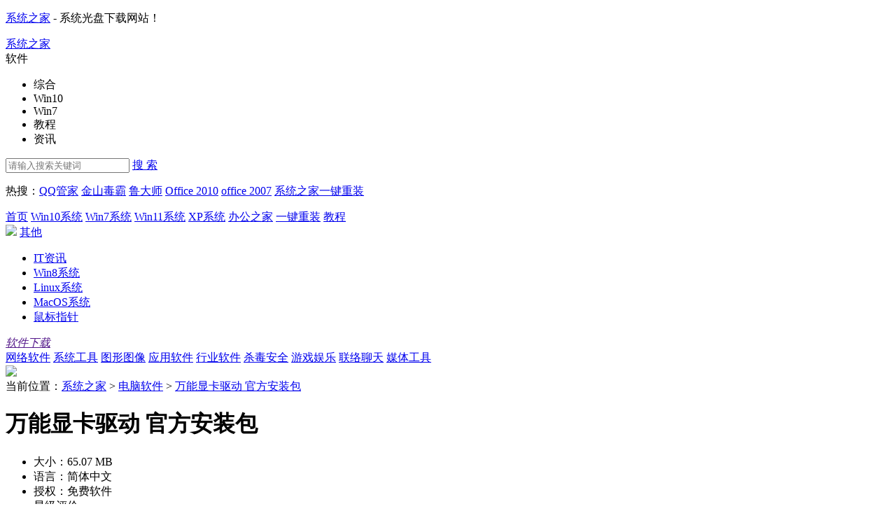

--- FILE ---
content_type: text/html
request_url: https://www.xitongzhijia.net/soft/2583.html
body_size: 19977
content:
<!DOCTYPE html>
<html>
<head>
    <script type="text/javascript">var mUrl,mc,mp,ma,urlStyle,channelStyle;urlStyle='soft',channelStyle='',ma = 2583,cid = 84,pid = 31; </script>
    <script type="text/javascript"  src="https://static.xitongzhijia.net/theme/2017/js/m.js"></script>
    <meta charset="gb2312">
    <meta name="applicable-device" content="pc">
    <title>万能显卡驱动下载_万能显卡驱动官方安装包下载 - 系统之家</title>
    <meta name="keywords" content="万能显卡驱动下载,万能显卡驱动" />
    <meta name="description" content="万能显卡驱动适用于所有显卡安装驱动所用，集成主流显卡驱动程序，并且完全免费。安装起来简单方便。电脑系统重装后第一件事情就是要装驱动，而有时候会经常找不到与电脑硬件相匹配的驱动，如果没有网卡驱动就比较麻烦了，但是万能驱动下载可以帮你解决一切问" />
    <link href="https://static.xitongzhijia.net/theme/2020/css/icon.css" rel="stylesheet" />
    <link href="https://static.xitongzhijia.net/theme/2020/css/page_new.css" rel="stylesheet" />

    <!--IE8以下 圆角等补丁-->
    <!--[if lt IE 9]>
        <script type="text/javascript" src="https://static.xitongzhijia.net/theme/2017/js/PIE.js"></script>
    <![endif]-->
    <script type="text/javascript" src="https://static.xitongzhijia.net/theme/2017/js/cnzzEvents.js"></script>
    <script type="text/javascript" src="https://static.xitongzhijia.net/theme/2017/js/dedeajax2.js"></script>
    <script language="javascript" type="text/javascript">
    function postDigg(ftype,aid)
    {
      var taget_obj = document.getElementById('newdigg');
      var saveid = GetCookie('diggid');
      if(saveid != null)
      {
        var saveids = saveid.split(',');
        var hasid = false;
        saveid = '';
        j = 1;
        for(i=saveids.length-1;i>=0;i--)
        {
          if(saveids[i]==aid && hasid) continue;
          else {
            if(saveids[i]==aid && !hasid) hasid = true;
            saveid += (saveid=='' ? saveids[i] : ','+saveids[i]);
            j++;
            if(j==20 && hasid) break;
            if(j==19 && !hasid) break;
          }
        }
        if(hasid) { alert("您已经投票过，请不要重复提交！"); return; }
        else saveid += ','+aid;
        SetCookie('diggid',saveid,1);
      }
      else
      {
        SetCookie('diggid',aid,1);
      }
      myajax = new DedeAjax(taget_obj,false,false,'','','');
      var url = "/plus/digg_ajax.php?action="+ftype+"&id="+aid;
      myajax.SendGet2(url);
      DedeXHTTP = null;
    }
    function getDigg(aid)
    {
      var taget_obj = document.getElementById('newdigg');
      myajax = new DedeAjax(taget_obj,false,false,'','','');
      myajax.SendGet2("/plus/digg_ajax.php?id="+aid);
      DedeXHTTP = null;
    }
    </script>
</head>

<body>
    
    <!--顶栏、头部、导航-->
    
    <!-- 顶栏 -->
    <div class="topbar">
        <div class="wrap auto fix">
            <p class="fl">
                <a href="https://www.xitongzhijia.net/" target="_blank">系统之家</a> - 系统光盘下载网站！
            </p>
        </div>
    </div>
    <!-- / 顶栏 -->
    <!-- 头部 -->
    <div class="header">
        <div class="wrap auto fix">
            <div class="logo">
                <a href="https://www.xitongzhijia.net/" class="logo-link" title="系统之家">系统之家</a>
            </div>
            
            <div class="c-search">
    <div class="search-wrapper">
        <div class="fix">
            <div class="search-cate ui-bg">

            	<span class="J_selectSearch" rel="5" id="J_selectSearch">软件</span>

                <ul class="cate-toggle J_selectToggle">
                    <li class="cate-item J_cate_item" rel='1'>综合</li>
                    <li class="cate-item J_cate_item" rel='2'>Win10</li>
                    <li class="cate-item J_cate_item" rel='3'>Win7</li>
                    <li class="cate-item J_cate_item" rel='7'>教程</li>
                    <li class="cate-item J_cate_item" rel='10'>资讯</li>
                </ul>
            </div>
            <input class="search-input" type="text" autocomplete="off" placeholder="请输入搜索关键词" id="searchV">
            <a href="javascript:;" class="search-btn" id='search'>搜 索</a>
        </div>
        <p class="search-keyword">
        
                热搜：<a href="https://www.xitongzhijia.net/soft/21604.html" target="_blank" class="keyword-item">QQ管家</a>
                <a href="https://www.xitongzhijia.net/soft/64890.html" target="_blank" class="keyword-item">金山毒霸</a>
                <a href="https://www.xitongzhijia.net/soft/34220.html" target="_blank" class="keyword-item">鲁大师</a>
                <a href="https://www.xitongzhijia.net/soft/24189.html" target="_blank" class="keyword-item">Office 2010</a>
                <a href="https://www.xitongzhijia.net/soft/3825.html" target="_blank" class="keyword-item">office 2007</a>
                <a href="https://www.xitongzhijia.net/soft/217381.html" target="_blank" class="keyword-item">系统之家一键重装</a>
        </p>
    </div>
</div>

        </div>
    </div>
    <!-- / 头部 -->
    <!-- 导航 -->
    <div class="navbar">
        <div class="wrap auto fix">
            <a href="https://www.xitongzhijia.net/" class="nav-item ">首页</a>
            <a href="https://www.xitongzhijia.net/win10/"  class="nav-item ">Win10系统</a>
            <a href="https://www.xitongzhijia.net/win7/"  class="nav-item ">Win7系统</a>
            <a href="https://www.xitongzhijia.net/win11/"  class="nav-item ">Win11系统</a>
            <a href="https://www.xitongzhijia.net/xp/"  class="nav-item ">XP系统</a>
            <a href="//bangong.xitongzhijia.net/" target="_blank" class="nav-item">办公之家</a>
            <a href="//www.xitongzhijia.com/?xtzj_N" target="_blank" class="nav-item">一键重装</a>
            <a href="https://www.xitongzhijia.net/xtjc/"  class="nav-item ">教程</a>
            <div class="expand-column">
                <img class="jiantou_icon" src="https://static.xitongzhijia.net/theme/2017/images/temp/jiantou_icon.png">
                <a href="javascript:void(0);" class="nav-item open-all">其他</a>
                <ul>
                    <li>
                        <a href="https://www.xitongzhijia.net/news/"  class="open-item">IT资讯</a>
                    </li>
                    <li>
                        <a href="https://www.xitongzhijia.net/windows8/"  class="open-item">Win8系统</a>
                    </li>
                    <li>
                        <a href="https://www.xitongzhijia.net/linux/"  class="open-item">Linux系统</a>
                    </li>
                    <li>
                        <a href="https://www.xitongzhijia.net/macos/"  class="open-item">MacOS系统</a>
                    </li>
                    <li>
                        <a href="https://www.xitongzhijia.net/sbzz/"  class="open-item">鼠标指针</a>
                    </li>
                </ul>
            </div>
        </div>
    </div>
    <!-- / 导航 -->
    <!--顶栏、头部、导航-->

    <div class="sub-navbar">
        <div class="wrap auto fix sub-navbar-inner">
            <a href="" class="title">
                <i class="ico ico-1"></i>
                <em class="txt">软件下载</em>
                <i class="u-b"></i>
            </a>
            <div class="links">
                
                <a href="https://www.xitongzhijia.net/soft/wlrj/" class="sub-nav-item">网络软件</a>
                
                <a href="https://www.xitongzhijia.net/soft/xtgj/" class="sub-nav-item">系统工具</a>
                
                <a href="https://www.xitongzhijia.net/soft/txtx/" class="sub-nav-item">图形图像</a>
                
                <a href="https://www.xitongzhijia.net/soft/yyrj/" class="sub-nav-item">应用软件</a>
                
                <a href="https://www.xitongzhijia.net/soft/hyrj/" class="sub-nav-item">行业软件</a>
                
                <a href="https://www.xitongzhijia.net/soft/sdaq/" class="sub-nav-item">杀毒安全</a>
                
                <a href="https://www.xitongzhijia.net/soft/yxyl/" class="sub-nav-item">游戏娱乐</a>
                
                <a href="https://www.xitongzhijia.net/soft/lllt/" class="sub-nav-item">联络聊天</a>
                
                <a href="https://www.xitongzhijia.net/soft/mtgj/" class="sub-nav-item">媒体工具</a>
                
            </div>
        </div>
    </div>
    <!-- / 导航 -->
    <div class="page-soft-art">
        <div class="wrap auto">
            <!--广告位-->
            <div class="AD_1200_108 ovh mb15" id="top_gg">
	<script src='/plus/get_ad.php?id=4'></script>
</div>

            <div class="c-cur-pos mb0">
                 <span class="pos-txt">当前位置：</span><a href='https://www.xitongzhijia.net/' class='pos-link'>系统之家</a> > <a href='https://www.xitongzhijia.net/soft/' class='pos-link'>电脑软件</a> > <span><a href="/soft/2583.html" class="pos-link">万能显卡驱动 官方安装包</a></span>
            </div>
            <!-- 软件内容页 -->
            <div class="s-soft-art fix">
                <div class="art-title">
                    <h1 class="title" data-stitle="万能显卡驱动 官方安装包">万能显卡驱动 官方安装包</h1>
                    <div class="m-soft-release">
                        
                        <ul class="release-list">
                            
                        </ul>
                    </div>
                </div>

                <div class="art-main col-l-w">

                <div class="art-detail fix mb40">
                    <div class="fl">
                        <div class="fix mb20">
                            <ul class="m-soft-detail fix">
                                <li class="item"><span class="c-999">大小：</span>65.07 MB</li>
                                <li class="item"><span class="c-999">语言：</span>简体中文</li>
                                <li class="item"><span class="c-999">授权：</span>免费软件</li>
                                <li class="item">
                                    <span class="c-999">星级评价 :</span>
                                    <span class="g-star sty-2 star-5"></span>
                                </li>
                                <li class="item"><span class="c-999">软件分类：</span><a href='https://www.xitongzhijia.net/soft/qdxg/' class='pos-link'>驱动下载</a></li>
                                <li class="item"><span class="c-999">更新：</span>2023-05-26</li>
                                <li class="item w66"><span class="c-999">支持系统：</span>Win8,Win7,WinXP,Win2003,Win2000</li>
                                <li class="item full-w">
                                    <span class="c-999 dib vam">安全检测：</span>
                                    <span>
                                        <i class="ico ico-1"></i><em class="dib vam">360安全卫士</em><i class="ico ico-access"></i>
                                    </span>
                                    <span class="ml20">
                                        <i class="ico ico-2"></i><em class="dib vam">360杀毒</em><i class="ico ico-access"></i>
                                    </span>
                                    <span class="ml20">
                                        <i class="ico ico-3"></i><em class="dib vam">电脑管家</em><i class="ico ico-access"></i>
                                    </span>
                                </li>
                                <li class="item full-w">
                                    <span class="c-999 ico_biaoqian fl">标签 :</span>
                                    <span class="ico_biaoqian_bg fl">万能显卡驱动下载</span><span class="ico_biaoqian_bg fl">万能显卡驱动</span>
                                </li>
                            </ul>
                        </div>
                        <div class="fix mt--15">
                            <div class="m-soft-share fl">
                                <!-- Baidu Button BEGIN -->
                                <div class="bdsharebuttonbox" data-tag="bdshare">
                                    <a class="bds_more" data-cmd="more"></a>
                                    <a class="bds_qzone" data-cmd="qzone" href="#"></a>
                                    <a class="bds_tsina" data-cmd="tsina"></a>
                                    <a class="bds_weixin" data-cmd="weixin"></a>
                                    <a class="bds_tqq" data-cmd="tqq"></a>
                                    <a class="bds_renren" data-cmd="renren"></a>
                                </div>
                                <!-- Baidu Button END -->
                            </div>
                            <!-- <a href="#J_download" class="btn-dl fl"></a> -->
                            <div class="m-eval fl fix J_eval" id="newdigg">
                                <a href="javascript:;" class="eval-good fix" onclick="javascript:postDigg('good',2583)" id="zan_ck">
                                    <i class="eval-ico"></i>
                                    <div class="prog-box">
                                        <div class="progress vam">
                                            <div class="inner" style="width: 74.4%"></div>
                                        </div>
                                        <span class="count vam">74.40%</span>
                                    </div>
                                </a>
                                <a href="javascript:;" class="eval-bad fix" onclick="javascript:postDigg('bad',2583)" id="ruo_ck">
                                    <i class="eval-ico"></i>
                                    <div class="prog-box">
                                        <div class="progress vam">
                                            <div class="inner" style="width: 25.6%"></div>
                                        </div>
                                        <span class="count vam">25.60%</span>
                                    </div>
                                </a>
                            </div>

                        </div>
                        <!-- 下载按钮 -->
                        <div class="fix mt30">
                            <!-- 调整到下面的链接下载 -->
                            <a href="javascript:;" class="btn-dl fl J_download"></a>
                            <!-- 万能管家 -->
<!--                          <a href="javascript:;" o_href="https://ins.xiald.com/postu.php?qid=049&softid=2583&softname=万能显卡驱动 官方安装包&downurl= https://soft-10-0.xiaoguaniu.com/soft/202305/DriveTheLife.exe &downname=DriveTheLife.exe &ico=https://img2.xitongzhijia.net/141030/48-14103011094MZ.jpg" class="btn-dl_swift fl"></a>-->
                        </div>
                        <!-- 下载按钮end -->
                    </div>

                    <div class="m-related-list fl">
                        <div class="g-title fix border-blue" style="margin-bottom: 24px; margin-top: 13px;">
                            <h2 class="you-like"><span class="you-like-l fl">下载</span><span class="you-like-m fl">万能显卡驱动下载</span><span>的还下载了</span></h2>
                        </div>
                        <ul class="related-list">

                        
                          <li class="n-item fix"><a href="https://www.xitongzhijia.net/soft/299930.html" target="_blank" title="Intel WiFi驱动 V23.100.0 官方最新版"><div class="left"><img src="https://img4.xitongzhijia.net/allimg/221221/138-2212211452010.jpg" alt="Intel WiFi驱动 V23.100.0 官方最新版" class="icon"></div><div class="right"><h3 class="title">Intel WiFi驱动</h3><p class="desc">40.25 MB/简体中文</p></div></a></li><li class="n-item fix"><a href="https://www.xitongzhijia.net/soft/228177.html" target="_blank" title="3DP Chip（驱动检测软件）V24.12 官方最新版"><div class="left"><img src="https://img5.xitongzhijia.net/allimg/210929/138-2109291029390.png" alt="3DP Chip（驱动检测软件）V24.12 官方最新版" class="icon"></div><div class="right"><h3 class="title">3DP Chip</h3><p class="desc">4.78 MB/简体中文</p></div></a></li><li class="n-item fix"><a href="https://www.xitongzhijia.net/soft/200098.html" target="_blank" title="360驱动大师 V2.0.0.2080 万能网卡版"><div class="left"><img src="https://img3.xitongzhijia.net/allimg/210113/118-2101131041270.png" alt="360驱动大师 V2.0.0.2080 万能网卡版" class="icon"></div><div class="right"><h3 class="title">360驱动大师</h3><p class="desc">195.33 MB/简体中文</p></div></a></li><li class="n-item fix"><a href="https://www.xitongzhijia.net/soft/212840.html" target="_blank" title="360驱动大师轻巧版 V2.0.0.2080 官方版"><div class="left"><img src="https://img4.xitongzhijia.net/allimg/210601/138-2106010T6450.jpg" alt="360驱动大师轻巧版 V2.0.0.2080 官方版" class="icon"></div><div class="right"><h3 class="title">360驱动大师轻巧版</h3><p class="desc">19.27 MB/简体中文</p></div></a></li>

                        </ul>
                    </div>
                </div>

                
                
                    <div class="g-title fix border_2px">
                        <ul class="info-tab g-tab g-tab-title sty-2 J_soft_art_tab">
                            <li class="tab-item J_tab cur">软件介绍<i class="ico_border_2px"></i></li>
                            <li class="tab-item J_tab">相关专题<i class="ico_border_2px"></i></li>
                            <li class="tab-item J_tab">相关教程<i class="ico_border_2px"></i></li>
                            <li class="tab-item J_tab">下载地址<i class="ico_border_2px"></i></li>
                            <li class="tab-item J_tab">特色推荐<i class="ico_border_2px"></i></li>
                            <li class="tab-item J_tab">网友评论<i class="ico_border_2px"></i></li>
                        </ul>
                    </div>
                    <div class="J_tab_cont">
                        <div class="m-art-cont">
                            <p>
	　　万能显卡驱动适用于所有显卡安装驱动所用，集成主流显卡驱动程序，并且完全免费。安装起来简单方便。电脑系统重装后第一件事情就是要装驱动，而有时候会经常找不到与电脑硬件相匹配的驱动，如果没有<a class='anchor' target='_blank' href='https://www.xitongzhijia.net/zt/52932.html'>网卡驱动</a>就比较麻烦了，但是万能驱动下载可以帮你解决一切问题。</p>
<p class="introduce_title" id="intro-tit-1">
	<span class="1">基本简介</span></p>
<p>
	　　万能显卡驱动官方版是用来驱动显卡的程序，万能显卡驱动集成主流显卡驱动程序，并且完全免费。万能网卡驱动是一款电脑网卡驱动程序软件，适用于目前大部分型号的网卡驱动，安装起来简单方便。电脑系统重装后第一件事情就是要装驱动，而有时候会经常找不到与电脑硬件相匹配的驱动，如果没有网卡驱动就比较麻烦了，但是万能驱动下载可以帮你解决一切问题。</p>
<center>
	<img alt="万能显卡驱动 官方安装包" height="250" src="http://img3.downza.cn/download/202301/134915-63b5135b06eac.jpg" width="252" /></center>
<p class="introduce_title" id="intro-tit-1">
	<span class="1">软件特色</span></p>
<p>
	　　1、采用了全新设计的驱动引擎，寻获驱动效率更高更准确。</p>
<p>
	　　2、一键安装各种驱动，操作简易。</p>
<p>
	　　3、针对声卡、显卡驱动出错进行修复。</p>
<p>
	　　4、自定义预装软件，给重装用户带来便捷。</p>


                            

                        </div>
                    </div>

                  <!-- 关联专题开始 -->
                  <div class="J_tab_cont soft_821">
                            <div class="m-excellent mb50">    <div class="g-title fix border-blue mb25">
                                <h2 class="title-txt mr50">相关专题</h2>
                                <ul class="g-tab sty-1 J_soft_exc_tab"><li class="tab-item J_tab cur">显卡驱动</li><li class="tab-item J_tab ">万能驱动器</li>      </ul>
                              </div><div class="tab-cont-item J_tab_cont" style="display:block;">  <div class="fix mb30">
                                        <a href="https://www.xitongzhijia.net/zt/53952.html" target="_blank"><img class="art-img" src="https://img3.xitongzhijia.net/150813/53-150Q3094516444.jpg" alt="显卡驱动程序下载_最新显卡驱动下载" width="350px" height="150px"></a>
                                        <div class="art-right">
                                            <div class="inner">
                                                <h4 class="title">
                                                    <span class="txt"><a href="https://www.xitongzhijia.net/zt/53952.html" target="_blank">显卡驱动 </a></span>
                                                    <a href="https://www.xitongzhijia.net/zt/53952.html" target="_blank" class="more">更多+</a>
                                                </h4>
                                                <p class="text">显卡驱动就是用来驱动显卡的程序，一般会在电脑配置的附件光盘中带有显卡的驱动程序，可以直接安装。在没有附件光盘的情况下安装显卡驱动，则先要确定显卡的品牌与型号，下载相应驱动程序并安装就可以了。在这里，小编为大家整合了各类显卡驱动，赶紧来下载吧</p>
                                            </div>
                                        </div>
                                      </div>  <ul class="tab-cont-item_list fix"><li>
                                                <a href="https://www.xitongzhijia.net/soft/37406.html" title="七彩虹x700显卡驱动 V9.3.0.0" target="_blank">
                                                    <img src="https://img4.xitongzhijia.net/150206/46-15020615105R34.jpg" alt="七彩虹x700显卡驱动 V9.3.0.0">
                                                    <p>七彩虹x700显卡驱动</p>
                                                </a>
                                            </li><li>
                                                <a href="https://www.xitongzhijia.net/soft/28187.html" title="联想G470双显卡驱动 V8.840.7.1100" target="_blank">
                                                    <img src="https://img3.xitongzhijia.net/141017/48-14101G25S9252.jpg" alt="联想G470双显卡驱动 V8.840.7.1100">
                                                    <p>联想G470双显卡驱动 V8.840.7.1100</p>
                                                </a>
                                            </li><li>
                                                <a href="https://www.xitongzhijia.net/soft/28186.html" title="英伟达GeForce8/9/100系列显卡驱动 V320.18" target="_blank">
                                                    <img src="https://img4.xitongzhijia.net/141017/48-14101G24T9353.jpg" alt="英伟达GeForce8/9/100系列显卡驱动 V320.18">
                                                    <p>英伟达GeForce8/9/100系列显卡驱动 V320.18</p>
                                                </a>
                                            </li><li>
                                                <a href="https://www.xitongzhijia.net/soft/28185.html" title="nVIDIA GeForce（显卡驱动） V84.56 WHQL" target="_blank">
                                                    <img src="https://img3.xitongzhijia.net/141017/48-14101G24115T1.jpg" alt="nVIDIA GeForce（显卡驱动） V84.56 WHQL">
                                                    <p>nVIDIA GeForce（显卡驱动） V84.56 WHQL</p>
                                                </a>
                                            </li><li>
                                                <a href="https://www.xitongzhijia.net/soft/27452.html" title="NVIDIA GeForce 9800 GTX GeForce 9600 GT系列显卡驱动 V174.40 免费版" target="_blank">
                                                    <img src="https://img1.xitongzhijia.net/191212/66-19121214255Q38.jpg" alt="NVIDIA GeForce 9800 GTX GeForce 9600 GT系列显卡驱动 V174.40 免费版">
                                                    <p>9600gt显卡驱动</p>
                                                </a>
                                            </li><li>
                                                <a href="https://www.xitongzhijia.net/soft/27447.html" title="ATI Catalyst Control Center(ATI显卡驱动软件) V03.00.0800" target="_blank">
                                                    <img src="https://img4.xitongzhijia.net/140930/46-140930135230544.jpg" alt="ATI Catalyst Control Center(ATI显卡驱动软件) V03.00.0800">
                                                    <p>ATI Catalyst Control Center(ATI显卡驱动软</p>
                                                </a>
                                            </li><li>
                                                <a href="https://www.xitongzhijia.net/soft/27441.html" title="ATI Catalyst Control Center（ATI显卡驱动） V3.00.0762" target="_blank">
                                                    <img src="https://img5.xitongzhijia.net/140930/48-14093011563U54.jpg" alt="ATI Catalyst Control Center（ATI显卡驱动） V3.00.0762">
                                                    <p>ATI Catalyst Control Center（ATI显卡</p>
                                                </a>
                                            </li><li>
                                                <a href="https://www.xitongzhijia.net/soft/27440.html" title="英特尔Graphics Media Accelerator 3600显卡驱动 V8.14" target="_blank">
                                                    <img src="https://img2.xitongzhijia.net/140930/48-140930114240120.jpg" alt="英特尔Graphics Media Accelerator 3600显卡驱动 V8.14">
                                                    <p>英特尔Graphics Media Accelerator 3600显卡</p>
                                                </a>
                                            </li>  </ul></div><div class="tab-cont-item J_tab_cont" >  <div class="fix mb30">
                                        <a href="https://www.xitongzhijia.net/zt/88458.html" target="_blank"><img class="art-img" src="https://img3.xitongzhijia.net/170113/53-1F1131J251O0.jpg" alt="万能驱动器下载_万能驱动器哪家好" width="350px" height="150px"></a>
                                        <div class="art-right">
                                            <div class="inner">
                                                <h4 class="title">
                                                    <span class="txt"><a href="https://www.xitongzhijia.net/zt/88458.html" target="_blank">万能驱动器 </a></span>
                                                    <a href="https://www.xitongzhijia.net/zt/88458.html" target="_blank" class="more">更多+</a>
                                                </h4>
                                                <p class="text">电脑操作系统使用电脑硬件时，必须有驱动做中介让系统与硬件“对话”，因为驱动有硬件设备的信息，只有驱动认识硬件。考虑到兼容性问题，大家更希望找到适用性更强的万能驱动。下面列出万能驱动合集，献给最爱万能的你。</p>
                                            </div>
                                        </div>
                                      </div>  <ul class="tab-cont-item_list fix"><li>
                                                <a href="https://www.xitongzhijia.net/soft/86831.html" title="驱动精灵 V9.70.0.104 电脑版" target="_blank">
                                                    <img src="https://img1.xitongzhijia.net/170720/53-1FH0162911402.jpg" alt="驱动精灵 V9.70.0.104 电脑版">
                                                    <p>驱动精灵</p>
                                                </a>
                                            </li><li>
                                                <a href="https://www.xitongzhijia.net/soft/69782.html" title="驱动精灵 V9.70.0.104 官方最新版" target="_blank">
                                                    <img src="https://img1.xitongzhijia.net/160330/56-160330100644204.jpg" alt="驱动精灵 V9.70.0.104 官方最新版">
                                                    <p>驱动精灵</p>
                                                </a>
                                            </li><li>
                                                <a href="https://www.xitongzhijia.net/soft/18643.html" title="驱动人生8 V8.16.6.38 官网版" target="_blank">
                                                    <img src="https://img2.xitongzhijia.net/170721/53-1FH111340X23.jpg" alt="驱动人生8 V8.16.6.38 官网版">
                                                    <p>驱动人生8</p>
                                                </a>
                                            </li><li>
                                                <a href="https://www.xitongzhijia.net/soft/88617.html" title="USB2.0万能驱动 V1.0" target="_blank">
                                                    <img src="https://img3.xitongzhijia.net/161207/51-16120G04Z1602.jpg" alt="USB2.0万能驱动 V1.0">
                                                    <p>USB2.0万能驱动</p>
                                                </a>
                                            </li><li>
                                                <a href="https://www.xitongzhijia.net/soft/88614.html" title="U盘万能驱动 V2014" target="_blank">
                                                    <img src="https://img4.xitongzhijia.net/161207/51-16120G0401J41.jpg" alt="U盘万能驱动 V2014">
                                                    <p>U盘万能驱动</p>
                                                </a>
                                            </li><li>
                                                <a href="https://www.xitongzhijia.net/soft/82430.html" title="以太网控制器万能驱动 V1.0 完整版" target="_blank">
                                                    <img src="https://img3.xitongzhijia.net/160902/51-160Z210105K28.jpg" alt="以太网控制器万能驱动 V1.0 完整版">
                                                    <p>以太网控制器万能驱动</p>
                                                </a>
                                            </li><li>
                                                <a href="https://www.xitongzhijia.net/soft/82157.html" title="Keyboard Lock Status driver(富勒无线键盘万能驱动) V3.0" target="_blank">
                                                    <img src="https://img3.xitongzhijia.net/160831/51-160S1095032327.jpg" alt="Keyboard Lock Status driver(富勒无线键盘万能驱动) V3.0">
                                                    <p>Keyboard Lock Status driver(富勒无线</p>
                                                </a>
                                            </li><li>
                                                <a href="https://www.xitongzhijia.net/soft/62170.html" title="USB万能驱动 V3.0" target="_blank">
                                                    <img src="https://img4.xitongzhijia.net/151123/70-1511231FKS05.jpg" alt="USB万能驱动 V3.0">
                                                    <p>USB万能驱动</p>
                                                </a>
                                            </li>  </ul></div>  </div>
                          </div>
                  <!-- 关联专题结束-->

                    <div class="J_tab_cont">
                        <div class="g-title border-blue mb25 fix">
                            <h2 class="title-txt">相关教程</h2>
                            
                        </div>
                        <ul class="g-dot-list m-soft-course ovh" style="display: block">
                            <li class="item">
                                <i></i>
                                <a href="https://www.xitongzhijia.net/xtjc/20230216/279317.html" target="_blank" class="link" title="Win11 23H2 官方正式版iso下载-2024最新Win11系统下载">Win11 23H2 官方正式版iso下载-2024最新Win11...</a>
                            </li><li class="item">
                                <i></i>
                                <a href="https://www.xitongzhijia.net/xtjc/20210719/218811.html" target="_blank" class="link" title="系统之家装机大师怎么用？系统之家装机大师使用教程">系统之家装机大师怎么用？系统之家装机大师使...</a>
                            </li><li class="item">
                                <i></i>
                                <a href="https://www.xitongzhijia.net/xtjc/20240926/299394.html" target="_blank" class="link" title="重装系统，电脑只有一个C盘怎么创建分区">重装系统，电脑只有一个C盘怎么创建分区</a>
                            </li><li class="item">
                                <i></i>
                                <a href="https://www.xitongzhijia.net/xtjc/20240914/299324.html" target="_blank" class="link" title="24H2英文版系统安装后共享功能失效怎么办-立即查看恢复方法！">24H2英文版系统安装后共享功能失效怎么办-立...</a>
                            </li><li class="item">
                                <i></i>
                                <a href="https://www.xitongzhijia.net/xtjc/20230225/280532.html" target="_blank" class="link" title="2024笔记本专用 Windows11 64位 系统下载">2024笔记本专用 Windows11 64位 系统下载</a>
                            </li><li class="item">
                                <i></i>
                                <a href="https://www.xitongzhijia.net/xtjc/20231206/296166.html" target="_blank" class="link" title="Windows11最新版本下载-2024最新Windows11系统安装下载">Windows11最新版本下载-2024最新Windows11系...</a>
                            </li><li class="item">
                                <i></i>
                                <a href="https://www.xitongzhijia.net/xtjc/20231214/296301.html" target="_blank" class="link" title="Win7旗舰版永久免费版系统下载合集">Win7旗舰版永久免费版系统下载合集</a>
                            </li><li class="item">
                                <i></i>
                                <a href="https://www.xitongzhijia.net/xtjc/20231210/296215.html" target="_blank" class="link" title="最新电脑系统Windows11纯净版下载">最新电脑系统Windows11纯净版下载</a>
                            </li><li class="item">
                                <i></i>
                                <a href="https://www.xitongzhijia.net/xtjc/20230215/279129.html" target="_blank" class="link" title="2024最新微软Win10专业版 22H2 ISO镜像下载">2024最新微软Win10专业版 22H2 ISO镜像下载</a>
                            </li><li class="item">
                                <i></i>
                                <a href="https://www.xitongzhijia.net/xtjc/20240709/298762.html" target="_blank" class="link" title="Windows11网卡禁用/启用/重启步骤详解-【图文】">Windows11网卡禁用/启用/重启步骤详解-【图文...</a>
                            </li>
                        </ul>

                    
                        
                        

                        
                    
                    </div>

                    <div class="J_tab_cont">
                        <div class="m-art-dl">
                            
                            <div class="g-title border-blue mb25 fix">
                                <h2 class="title-txt mr120" id="J_download">下载地址</h2>
                                <ul class="g-tab sty-1 J_art_dl_tab">
                                    <li class="tab-item J_tab cur">PC版</li>
                                    
                                </ul>
                                <div class="feedback_box fr">
                                  <i></i>下载安装、资源包有误、报错等问题向我们
                                  <a class="feedback_title fr" target="_blank" href="/feedback.html?name=万能显卡驱动 官方安装包&url=https://www.xitongzhijia.net/soft/2583.html">反馈!</a>
                                </div>
                            </div>
                            <div class="fix J_tab_cont">
                                <div class="inner fl fix">
                                  


                                  <div class="tab-cont-item J_tab_cont_item tab-cont-item-none" style="display: block">

                                    
<!--                                      <h3 class="title">万能软件管家防捆绑下载：</h3>-->
<!--                                          <div class="m_swift">-->
<!--                                              <div class="swift_title fix">-->
<!--                                                  <a href="javascript:;" o_href="https://ins.xiald.com/postu.php?qid=049&softid=2583&softname=万能显卡驱动 官方安装包&downurl= https://soft-10-0.xiaoguaniu.com/soft/202305/DriveTheLife.exe &downname=DriveTheLife.exe &ico=https://img4.xitongzhijia.net/141030/48-14103011094MZ.jpg" class="local_download_xzq "><i></i>软件安全下载地址：需要优先下载万能软件管家</a>-->
<!--                                              </div>-->
<!--                                              <ul class="media fix">-->
<!--                                                  <li class="item">-->
<!--                                                      <i class="ico_swift"></i>-->
<!--                                                      <a href="javascript:;" o_href="https://ins.xiald.com/postu.php?qid=049&softid=2583&softname=万能显卡驱动 官方安装包&downurl= https://soft-10-0.xiaoguaniu.com/soft/202305/DriveTheLife.exe &downname=DriveTheLife.exe &ico=https://img4.xitongzhijia.net/141030/48-14103011094MZ.jpg" class="local_download_xzq ">电信防捆版下载1</a>-->
<!--                                                  </li>-->
<!--                                                  <li class="item">-->
<!--                                                      <i class="ico_swift"></i>-->
<!--                                                      <a href="javascript:;" o_href="https://ins.xiald.com/postu.php?qid=049&softid=2583&softname=万能显卡驱动 官方安装包&downurl= https://soft-10-0.xiaoguaniu.com/soft/202305/DriveTheLife.exe &downname=DriveTheLife.exe &ico=https://img4.xitongzhijia.net/141030/48-14103011094MZ.jpg" class="local_download_xzq ">电信防捆版下载2</a>-->
<!--                                                  </li>-->
<!--                                                  <li class="item">-->
<!--                                                      <i class="ico_swift"></i>-->
<!--                                                      <a href="javascript:;" o_href="https://ins.xiald.com/postu.php?qid=049&softid=2583&softname=万能显卡驱动 官方安装包&downurl= https://soft-10-0.xiaoguaniu.com/soft/202305/DriveTheLife.exe &downname=DriveTheLife.exe &ico=https://img4.xitongzhijia.net/141030/48-14103011094MZ.jpg" class="local_download_xzq ">联通防捆版下载1</a>-->
<!--                                                  </li>-->
<!--                                                  <li class="item">-->
<!--                                                      <i class="ico_swift"></i>-->
<!--                                                      <a href="javascript:;" o_href="https://ins.xiald.com/postu.php?qid=049&softid=2583&softname=万能显卡驱动 官方安装包&downurl= https://soft-10-0.xiaoguaniu.com/soft/202305/DriveTheLife.exe &downname=DriveTheLife.exe &ico=https://img4.xitongzhijia.net/141030/48-14103011094MZ.jpg" class="local_download_xzq ">联通防捆版下载2</a>-->
<!--                                                  </li>-->
<!--                                              </ul>-->
<!--                                          </div>-->
                                      <h3 class="title">下载地址：</h3>
                                        <ul class="media fix"><li class="item">
                                                    <a href="javascript:;" o_href=" https://soft-10-0.xiaoguaniu.com/soft/202305/DriveTheLife.exe " class="local_download"><i class="ico ico-1"></i>广东电信下载</a></li>
                                                 <li class="item">
                                                    <a href="javascript:;" o_href=" https://soft-10-0.xiaoguaniu.com/soft/202305/DriveTheLife.exe " class="local_download"><i class="ico ico-1"></i>山东电信下载</a></li>
                                                 <li class="item">
                                                    <a href="javascript:;" o_href=" https://soft-10-0.xiaoguaniu.com/soft/202305/DriveTheLife.exe " class="local_download"><i class="ico ico-2"></i>江苏移动下载</a></li>
                                                 <li class="item">
                                                    <a href="javascript:;" o_href=" https://soft-10-0.xiaoguaniu.com/soft/202305/DriveTheLife.exe " class="local_download"><i class="ico ico-2"></i>浙江移动下载</a></li>
                                                 <li class="item">
                                                    <a href="javascript:;" o_href=" https://soft-10-0.xiaoguaniu.com/soft/202305/DriveTheLife.exe " class="local_download"><i class="ico ico-3"></i>北京联通下载</a></li>
                                                 <li class="item">
                                                    <a href="javascript:;" o_href=" https://soft-10-0.xiaoguaniu.com/soft/202305/DriveTheLife.exe " class="local_download"><i class="ico ico-3"></i>河北联通下载</a></li></ul>

                                    </div>

                                  

                                  

                                  
                                  
                                </div>
                                <div class="fl">
                                  <div class="mb20" id="article_soft_ad23">
                                      <div class="_roxf7vk56gh"></div>
                                      <script type="text/javascript">
                                          (window.slotbydup = window.slotbydup || []).push({
                                              id: "u6993376",
                                              container: "_roxf7vk56gh",
                                              async: true
                                          });
                                      </script>
                                      <script type="text/javascript" src="//cpro.baidustatic.com/cpro/ui/cm.js" async="async" defer="defer" ></script>
                                  </div>
<!--                                  <div class="AD_190_90 fl" id="article_soft_ad3">-->
<!--                                    <script src='/plus/get_ad.php?id=2'></script>-->
<!--                                  </div>-->
<!--                                  <div class="AD_190_90 fl ml20 mb20" id="article_soft_ad4">-->
<!--                                    <script src='/plus/get_ad.php?id=3'></script>-->
<!--                                  </div>-->
<!--                                  <div class="clear"></div>-->
<!--                                  <div class="AD_400_150" id="article_soft_ad5">-->
<!--                                    <script src='/plus/get_ad.php?id=17'></script>-->
<!--                                  </div>-->
                                </div>
                            </div>
                        </div>
                    </div>


                    <div class="J_tab_cont">
                        <div class="g-title border-blue mb25 fix">
                            <h2 class="title-txt">特色推荐</h2>
                        </div>
                        <ul class="m-soft-dl-list fix mb50">

                            <li class="item">
                                <a href="https://www.xitongzhijia.net/soft/227729.html" title='罗技GPW鼠标驱动 V2021.6.4851 官方最新版' target="_blank" class="item-title">罗技GPW鼠标驱动 V2021.6.4</a>
                                <div class="fix">
                                    <a href="https://www.xitongzhijia.net/soft/227729.html" title='罗技GPW鼠标驱动 V2021.6.4851 官方最新版' target="_blank"><img class="item-img" src="https://img4.xitongzhijia.net/allimg/210927/130-21092G005310.png" alt="罗技GPW鼠标驱动 V2021.6.4851 官方最新版"></a>
                                    <div class="item-info">
                                        <p class="c-999 mb10">
                                            <span>星级评价 :</span>
                                            <span class="g-star sty-2 star-3"></span>
                                        </p>
                                        <p class="c-999 mb10">日期：06-06</p>
                                        <a href="https://www.xitongzhijia.net/soft/227729.html" title='罗技GPW鼠标驱动 V2021.6.4851 官方最新版' target="_blank" class="btn-dl">立即下载</a>
                                    </div>
                                </div>
                            </li>
<li class="item">
                                <a href="https://www.xitongzhijia.net/soft/201999.html" title='Win10网卡驱动官方版 离线版' target="_blank" class="item-title">Win10网卡驱动官方版 离线</a>
                                <div class="fix">
                                    <a href="https://www.xitongzhijia.net/soft/201999.html" title='Win10网卡驱动官方版 离线版' target="_blank"><img class="item-img" src="https://img3.xitongzhijia.net/allimg/210201/117-210201104H60.png" alt="Win10网卡驱动官方版 离线版"></a>
                                    <div class="item-info">
                                        <p class="c-999 mb10">
                                            <span>星级评价 :</span>
                                            <span class="g-star sty-2 star-3"></span>
                                        </p>
                                        <p class="c-999 mb10">日期：05-06</p>
                                        <a href="https://www.xitongzhijia.net/soft/201999.html" title='Win10网卡驱动官方版 离线版' target="_blank" class="btn-dl">立即下载</a>
                                    </div>
                                </div>
                            </li>
<li class="item">
                                <a href="https://www.xitongzhijia.net/soft/203359.html" title='Win10摄像头驱动 官方版' target="_blank" class="item-title">Win10摄像头驱动 官方版</a>
                                <div class="fix">
                                    <a href="https://www.xitongzhijia.net/soft/203359.html" title='Win10摄像头驱动 官方版' target="_blank"><img class="item-img" src="https://img4.xitongzhijia.net/allimg/210219/117-2102191304040.jpg" alt="Win10摄像头驱动 官方版"></a>
                                    <div class="item-info">
                                        <p class="c-999 mb10">
                                            <span>星级评价 :</span>
                                            <span class="g-star sty-2 star-3"></span>
                                        </p>
                                        <p class="c-999 mb10">日期：05-30</p>
                                        <a href="https://www.xitongzhijia.net/soft/203359.html" title='Win10摄像头驱动 官方版' target="_blank" class="btn-dl">立即下载</a>
                                    </div>
                                </div>
                            </li>
<li class="item">
                                <a href="https://www.xitongzhijia.net/soft/233444.html" title='Realtek HD声卡驱动 V6.0.9235.1 全功能版' target="_blank" class="item-title">Realtek HD声卡驱动 V6.0.9</a>
                                <div class="fix">
                                    <a href="https://www.xitongzhijia.net/soft/233444.html" title='Realtek HD声卡驱动 V6.0.9235.1 全功能版' target="_blank"><img class="item-img" src="https://img4.xitongzhijia.net/allimg/211120/132-211120141H00.jpg" alt="Realtek HD声卡驱动 V6.0.9235.1 全功能版"></a>
                                    <div class="item-info">
                                        <p class="c-999 mb10">
                                            <span>星级评价 :</span>
                                            <span class="g-star sty-2 star-3"></span>
                                        </p>
                                        <p class="c-999 mb10">日期：06-25</p>
                                        <a href="https://www.xitongzhijia.net/soft/233444.html" title='Realtek HD声卡驱动 V6.0.9235.1 全功能版' target="_blank" class="btn-dl">立即下载</a>
                                    </div>
                                </div>
                            </li>
<li class="item">
                                <a href="https://www.xitongzhijia.net/soft/199669.html" title='802.11n无线网卡驱动万能包 官方版' target="_blank" class="item-title">802.11n无线网卡驱动万能包</a>
                                <div class="fix">
                                    <a href="https://www.xitongzhijia.net/soft/199669.html" title='802.11n无线网卡驱动万能包 官方版' target="_blank"><img class="item-img" src="https://img2.xitongzhijia.net/allimg/210109/117-2101091136020.png" alt="802.11n无线网卡驱动万能包 官方版"></a>
                                    <div class="item-info">
                                        <p class="c-999 mb10">
                                            <span>星级评价 :</span>
                                            <span class="g-star sty-2 star-3"></span>
                                        </p>
                                        <p class="c-999 mb10">日期：04-01</p>
                                        <a href="https://www.xitongzhijia.net/soft/199669.html" title='802.11n无线网卡驱动万能包 官方版' target="_blank" class="btn-dl">立即下载</a>
                                    </div>
                                </div>
                            </li>
<li class="item">
                                <a href="https://www.xitongzhijia.net/soft/199347.html" title='NVIDIA GeForce GTX1050ti显卡驱动 Win7&Win10版' target="_blank" class="item-title">NVIDIA GeForce GTX1050ti</a>
                                <div class="fix">
                                    <a href="https://www.xitongzhijia.net/soft/199347.html" title='NVIDIA GeForce GTX1050ti显卡驱动 Win7&Win10版' target="_blank"><img class="item-img" src="https://img2.xitongzhijia.net/allimg/210107/118-21010FU6380.png" alt="NVIDIA GeForce GTX1050ti显卡驱动 Win7&Win10版"></a>
                                    <div class="item-info">
                                        <p class="c-999 mb10">
                                            <span>星级评价 :</span>
                                            <span class="g-star sty-2 star-4"></span>
                                        </p>
                                        <p class="c-999 mb10">日期：01-07</p>
                                        <a href="https://www.xitongzhijia.net/soft/199347.html" title='NVIDIA GeForce GTX1050ti显卡驱动 Win7&Win10版' target="_blank" class="btn-dl">立即下载</a>
                                    </div>
                                </div>
                            </li>

                            
                        </ul>
                    
                    <div class="J_tab_cont fix" id="manufacturer">
                        <div class="m-excellent mb50">
                            <div class="g-title fix border-blue mb25">
                                <h2 class="title-txt mr50">厂商其他下载</h2>
                                <ul class="g-tab sty-1 J_soft_exc_tab">
                                    <li class="tab-item J_tab mpc cur">电脑版</li>
                                    <li class="tab-item J_tab maz">安卓版</li>
                                    <li class="tab-item J_tab mpg">iOS版</li>
                                </ul>
                            </div>
                            <div id="mpc" class="tab-cont-item J_tab_cont" style="display:block;">
                                <ul class="">
                                
                                </ul>
                            </div>
                            <div id="maz" class="tab-cont-item J_tab_cont">
                                <ul class="">
                                
                                </ul>
                            </div>
                            <div id="mpg" class="tab-cont-item J_tab_cont">
                                <ul class="">
                                
                                </ul>
                            </div>
                        </div>
                    </div>
                    </div>
                    
                    
                    <!--畅言-->
                    <div class="comment J_tab_cont" style="padding-left:0;padding-right:0;" id="mark">
	<input type="hidden" id="aid" value="2583">
	<input type="hidden" id="commentid" value="">
	<input type="hidden" id="host" value="https://www.xitongzhijia.net">
	<div class="g-title border-blue mb25 fix" id="comment_anchor">
		<h2 class="title-txt">发表评论</h2>
		<p>共<span id="total_comment">0</span>条</p>
	</div>
	<div class="default_input_box">
		<div class="comment_input default_input">
			<div class="head_portrait fl">
				<img src="https://static.xitongzhijia.net/theme/2020/images/head.png" alt="">
			</div>
			<div class="input_box fl">
				<textarea class="textarea" placeholder="您的评论会经编辑或作者筛选后显示，全站可见，请文明发言。"></textarea>
				<div class="verification">
					<label>验证码</label>
					<div class="code">
						<input type="text" class="input_val" placeholder="请输入验证码">
						<canvas id="canvas" width="120" height="50"></canvas>
					</div>
				</div>
				<input type="submit" class="submit_comment" value="提交评论">
			</div>
		</div>
	</div>
	<div class="comment_list" id="comment_list"></div>
	<div class="on_earth">
		<i></i>
		<span>没有更多评论了</span>
		<i></i>
	</div>
	<div class="comment_hint">
		<p>评论就这些咯，让大家也知道你的独特见解</p>
		<a href="#comment_anchor" class="immediate_comm">立即评论</a>
		<p>以上留言仅代表用户个人观点，不代表系统之家立场</p>
	</div>
</div>
                    <!--畅言-->
                    
                </div>
                <div class="m-side-col col-r-w">
                    <!-- 其他人正在下载 -->
                    <div class="m-soft-else mb40" id="otherdown">
                        <div class="g-title fix m-new-soft">
                            <h2 class="title-txt">其他版本</h2>
                        </div>
                        <div>
                            <ul class="related-list">
                          
                            </ul>
                        </div>
                    </div>
                    <!-- 其他人正在下载 -->

                    <!-- 排行榜 -->
                    <div class=" J_g_mouseover_tab">
                        <div class="g-title fix mb25">
                            <h2 class="title-txt">本类推荐</h2>
                            <ul class="g-tab sty-2 J_tab fr">
                                <li class="sys_side_item">总</li>
                                <li class="sys_side_item cur">月</li>
                            </ul>
                        </div>
                        <div class="J_tab_cont">

                            <div class="fix" style="display: block">
                                <div class="m-rank u-dashed mb40 fix">
                                    <ul>
                                        <li class="rank-item soft_side_toggle on">
                                            <a href="https://www.xitongzhijia.net/soft/62157.html" target="_blank" title="USB3.0驱动（Renesas Electronics USB 3.0 Host Controller Driver）免费版" class="item-name ellipsis">
                                                        <span class="g-sort-num top">1</span>
                                                        USB3.0驱动（Renesas Electronics USB 3.0 Host Controller Driver）免费版
                                            </a>
                                            <div class="toggle_item fix">
                                                <img src="https://img5.xitongzhijia.net/151123/66-15112315215G42.jpg" alt="USB3.0驱动（Renesas Electronics USB 3.0 Host Controller Driver）免费版">
                                                <div class="txt">
                                                    <span class="g-star sty-2 star-5"></span>
                                                    <p>驱动下载</p>
                                                </div>
                                                <a href="https://www.xitongzhijia.net/soft/62157.html" target="_blank" title="USB3.0驱动（Renesas Electronics USB 3.0 Host Controller Driver）免费版" class="toggle_dl">下载</a>
                                            </div>
                                        </li>
<li class="rank-item soft_side_toggle ">
                                            <a href="https://www.xitongzhijia.net/soft/64450.html" target="_blank" title="Realtek高清晰音频管理器（High Definition Audio Driver） V3.14 中文安装版" class="item-name ellipsis">
                                                        <span class="g-sort-num second">2</span>
                                                        Realtek高清晰音频管理器（High Definition Audio Driver） V3.14 中文安装版
                                            </a>
                                            <div class="toggle_item fix">
                                                <img src="https://img1.xitongzhijia.net/151228/70-15122QJ951Y3.jpg" alt="Realtek高清晰音频管理器（High Definition Audio Driver） V3.14 中文安装版">
                                                <div class="txt">
                                                    <span class="g-star sty-2 star-5"></span>
                                                    <p>驱动下载</p>
                                                </div>
                                                <a href="https://www.xitongzhijia.net/soft/64450.html" target="_blank" title="Realtek高清晰音频管理器（High Definition Audio Driver） V3.14 中文安装版" class="toggle_dl">下载</a>
                                            </div>
                                        </li>
<li class="rank-item soft_side_toggle ">
                                            <a href="https://www.xitongzhijia.net/soft/224670.html" target="_blank" title="ADB驱动安装包(adb driver installer) V2.0 官方安装版" class="item-name ellipsis">
                                                        <span class="g-sort-num third">3</span>
                                                        ADB驱动安装包(adb driver installer) V2.0 官方安装版
                                            </a>
                                            <div class="toggle_item fix">
                                                <img src="https://img1.xitongzhijia.net/allimg/210908/132-210ZP919350.png" alt="ADB驱动安装包(adb driver installer) V2.0 官方安装版">
                                                <div class="txt">
                                                    <span class="g-star sty-2 star-3"></span>
                                                    <p>驱动下载</p>
                                                </div>
                                                <a href="https://www.xitongzhijia.net/soft/224670.html" target="_blank" title="ADB驱动安装包(adb driver installer) V2.0 官方安装版" class="toggle_dl">下载</a>
                                            </div>
                                        </li>
<li class="rank-item soft_side_toggle ">
                                            <a href="https://www.xitongzhijia.net/soft/164294.html" target="_blank" title="驱动总裁(DrvCeo) V2.18.0.10 官方安装版" class="item-name ellipsis">
                                                        <span class="g-sort-num ">4</span>
                                                        驱动总裁(DrvCeo) V2.18.0.10 官方安装版
                                            </a>
                                            <div class="toggle_item fix">
                                                <img src="https://img5.xitongzhijia.net/allimg/190924/100-1Z9241412290.jpg" alt="驱动总裁(DrvCeo) V2.18.0.10 官方安装版">
                                                <div class="txt">
                                                    <span class="g-star sty-2 star-3"></span>
                                                    <p>驱动下载</p>
                                                </div>
                                                <a href="https://www.xitongzhijia.net/soft/164294.html" target="_blank" title="驱动总裁(DrvCeo) V2.18.0.10 官方安装版" class="toggle_dl">下载</a>
                                            </div>
                                        </li>
<li class="rank-item soft_side_toggle ">
                                            <a href="https://www.xitongzhijia.net/soft/200345.html" target="_blank" title="HP LaserJet P1108打印机驱动 官方版" class="item-name ellipsis">
                                                        <span class="g-sort-num ">5</span>
                                                        HP LaserJet P1108打印机驱动 官方版
                                            </a>
                                            <div class="toggle_item fix">
                                                <img src="https://img4.xitongzhijia.net/allimg/210114/119-2101141512540.jpg" alt="HP LaserJet P1108打印机驱动 官方版">
                                                <div class="txt">
                                                    <span class="g-star sty-2 star-3"></span>
                                                    <p>驱动下载</p>
                                                </div>
                                                <a href="https://www.xitongzhijia.net/soft/200345.html" target="_blank" title="HP LaserJet P1108打印机驱动 官方版" class="toggle_dl">下载</a>
                                            </div>
                                        </li>
<li class="rank-item soft_side_toggle ">
                                            <a href="https://www.xitongzhijia.net/soft/209956.html" target="_blank" title="RS232驱动(usb转rs232串口接口驱动) 官方版" class="item-name ellipsis">
                                                        <span class="g-sort-num ">6</span>
                                                        RS232驱动(usb转rs232串口接口驱动) 官方版
                                            </a>
                                            <div class="toggle_item fix">
                                                <img src="https://img3.xitongzhijia.net/allimg/210506/132-2105061344270.png" alt="RS232驱动(usb转rs232串口接口驱动) 官方版">
                                                <div class="txt">
                                                    <span class="g-star sty-2 star-3"></span>
                                                    <p>驱动下载</p>
                                                </div>
                                                <a href="https://www.xitongzhijia.net/soft/209956.html" target="_blank" title="RS232驱动(usb转rs232串口接口驱动) 官方版" class="toggle_dl">下载</a>
                                            </div>
                                        </li>

                                    </ul>

                                </div>
                            </div>
                            <div class="fix" style="display: none">
                                <div class="m-rank u-dashed mb40">
                                    <ul>
                                        <li class="rank-item soft_side_toggle on">
                                            <a href="https://www.xitongzhijia.net/soft/290588.html" target="_blank" title="Realtek高清晰音频管理器 V6.0.9437.1 Win11版" class="item-name ellipsis">
                                                        <span class="g-sort-num top">1</span>
                                                        Realtek高清晰音频管理器 V6.0.9437.1 Win11版
                                            </a>
                                            <div class="toggle_item fix">
                                                <img src="https://img3.xitongzhijia.net/allimg/230522/141-230522105S90.jpg" alt="Realtek高清晰音频管理器 V6.0.9437.1 Win11版">
                                                <div class="txt">
                                                    <span class="g-star sty-2 star-3"></span>
                                                    <p>驱动下载</p>
                                                </div>
                                                <a href="https://www.xitongzhijia.net/soft/290588.html" target="_blank" title="Realtek高清晰音频管理器 V6.0.9437.1 Win11版" class="toggle_dl">下载</a>
                                            </div>
                                        </li>
<li class="rank-item soft_side_toggle ">
                                            <a href="https://www.xitongzhijia.net/soft/289498.html" target="_blank" title="罗技G502游戏鼠标驱动程序 64位 V2022.9.315009 官方版" class="item-name ellipsis">
                                                        <span class="g-sort-num second">2</span>
                                                        罗技G502游戏鼠标驱动程序 64位 V2022.9.315009 官方版
                                            </a>
                                            <div class="toggle_item fix">
                                                <img src="https://img5.xitongzhijia.net/allimg/230512/141-2305121052420.jpg" alt="罗技G502游戏鼠标驱动程序 64位 V2022.9.315009 官方版">
                                                <div class="txt">
                                                    <span class="g-star sty-2 star-3"></span>
                                                    <p>驱动下载</p>
                                                </div>
                                                <a href="https://www.xitongzhijia.net/soft/289498.html" target="_blank" title="罗技G502游戏鼠标驱动程序 64位 V2022.9.315009 官方版" class="toggle_dl">下载</a>
                                            </div>
                                        </li>
<li class="rank-item soft_side_toggle ">
                                            <a href="https://www.xitongzhijia.net/soft/289074.html" target="_blank" title=".net framework 2.0离线安装包64位" class="item-name ellipsis">
                                                        <span class="g-sort-num third">3</span>
                                                        .net framework 2.0离线安装包64位
                                            </a>
                                            <div class="toggle_item fix">
                                                <img src="https://img1.xitongzhijia.net/allimg/230509/141-2305091F1100.jpg" alt=".net framework 2.0离线安装包64位">
                                                <div class="txt">
                                                    <span class="g-star sty-2 star-3"></span>
                                                    <p>驱动下载</p>
                                                </div>
                                                <a href="https://www.xitongzhijia.net/soft/289074.html" target="_blank" title=".net framework 2.0离线安装包64位" class="toggle_dl">下载</a>
                                            </div>
                                        </li>
<li class="rank-item soft_side_toggle ">
                                            <a href="https://www.xitongzhijia.net/soft/292605.html" target="_blank" title="VGN HUB蜻蜓鼠标驱动 V2.1.3 官方版" class="item-name ellipsis">
                                                        <span class="g-sort-num ">4</span>
                                                        VGN HUB蜻蜓鼠标驱动 V2.1.3 官方版
                                            </a>
                                            <div class="toggle_item fix">
                                                <img src="https://img5.xitongzhijia.net/allimg/230707/141-230FFZ6490.png" alt="VGN HUB蜻蜓鼠标驱动 V2.1.3 官方版">
                                                <div class="txt">
                                                    <span class="g-star sty-2 star-3"></span>
                                                    <p>驱动下载</p>
                                                </div>
                                                <a href="https://www.xitongzhijia.net/soft/292605.html" target="_blank" title="VGN HUB蜻蜓鼠标驱动 V2.1.3 官方版" class="toggle_dl">下载</a>
                                            </div>
                                        </li>
<li class="rank-item soft_side_toggle ">
                                            <a href="https://www.xitongzhijia.net/soft/296522.html" target="_blank" title="IT天空万能驱动7 V7.23.1221.1 最终版" class="item-name ellipsis">
                                                        <span class="g-sort-num ">5</span>
                                                        IT天空万能驱动7 V7.23.1221.1 最终版
                                            </a>
                                            <div class="toggle_item fix">
                                                <img src="https://img5.xitongzhijia.net/allimg/231229/141-23122ZZ6280.jpg" alt="IT天空万能驱动7 V7.23.1221.1 最终版">
                                                <div class="txt">
                                                    <span class="g-star sty-2 star-3"></span>
                                                    <p>驱动下载</p>
                                                </div>
                                                <a href="https://www.xitongzhijia.net/soft/296522.html" target="_blank" title="IT天空万能驱动7 V7.23.1221.1 最终版" class="toggle_dl">下载</a>
                                            </div>
                                        </li>
<li class="rank-item soft_side_toggle ">
                                            <a href="https://www.xitongzhijia.net/soft/288994.html" target="_blank" title="Intel蓝牙驱动 V22.220.1 官方最新版" class="item-name ellipsis">
                                                        <span class="g-sort-num ">6</span>
                                                        Intel蓝牙驱动 V22.220.1 官方最新版
                                            </a>
                                            <div class="toggle_item fix">
                                                <img src="https://img2.xitongzhijia.net/allimg/230509/138-23050ZR2550.jpg" alt="Intel蓝牙驱动 V22.220.1 官方最新版">
                                                <div class="txt">
                                                    <span class="g-star sty-2 star-3"></span>
                                                    <p>驱动下载</p>
                                                </div>
                                                <a href="https://www.xitongzhijia.net/soft/288994.html" target="_blank" title="Intel蓝牙驱动 V22.220.1 官方最新版" class="toggle_dl">下载</a>
                                            </div>
                                        </li>

                                    </ul>
                                </div>
                            </div>
                        </div>
                    </div>
                    <!-- 排行榜 end -->

                    <!--装机必备-->
                    <div class="m-side-zjbb">
    <div class="g-title fix" style="margin-bottom: 26px;">
        <h2 class="title-txt">装机必备</h2>
        <!--a href="" class="btn-change">换一批</a-->
    </div>
    <ul class="zjbb-list mb20 fix">
        <li class="list-item"><a href="/soft/237966.html" title="腾讯QQ V9.7.3 最新版" target="_blank">    <img class="item-img" src="https://img3.xitongzhijia.net/allimg/220112/125-220112093P60.png" alt="腾讯QQ V9.7.3 最新版" width="80" height="80">    <p class="item-title">腾讯QQ</p></a></li>
        <li class="list-item"><a href="/soft/241990.html" title="抖音电脑版 V3.3.1 最新版" target="_blank">    <img class="item-img" src="https://img1.xitongzhijia.net/allimg/220309/138-22030ZZ6460.png" alt="抖音电脑版 V3.3.1 最新版" width="80" height="80">    <p class="item-title">抖音</p></a></li>
        <li class="list-item"><a href="/soft/21604.html" title="QQ电脑管家（腾讯电脑管家） V13.0.19837 官方正式版" target="_blank">    <img class="item-img" src="https://img2.xitongzhijia.net/190919/102-1Z9191I54LD.jpg" alt="QQ电脑管家（腾讯电脑管家） V13.0.19837 官方正式版" width="80" height="80">    <p class="item-title">腾讯电脑管家</p></a></li>
        <li class="list-item"><a href="/soft/45742.html" title="360安全卫士 V11.5.0.1001 官方安装版" target="_blank">    <img class="item-img" src="https://img1.xitongzhijia.net/190919/102-1Z9191H4143T.jpg" alt="360安全卫士 V11.5.0.1001 官方安装版" width="80" height="80">    <p class="item-title">360安全卫士</p></a></li>
        <li class="list-item"><a href="/soft/240763.html" title="DLL错误专修工具 V2023 官方最新版" target="_blank">    <img class="item-img" src="https://img3.xitongzhijia.net/allimg/220222/138-2202220K5380.png" alt="DLL错误专修工具 V2023 官方最新版" width="80" height="80">    <p class="item-title">dll修复工具</p></a></li>
        <li class="list-item"><a href="/soft/34129.html" title="钉钉 V5.0.6.30946701 官方正式版" target="_blank">    <img class="item-img" src="https://img1.xitongzhijia.net/160725/66-160H5102533428.jpg" alt="钉钉 V5.0.6.30946701 官方正式版" width="80" height="80">    <p class="item-title">钉钉</p></a></li>
        <li class="list-item"><a href="/soft/296779.html" title="一键C盘清理专家版 V1.12.29.1 最新版" target="_blank">    <img class="item-img" src="https://img4.xitongzhijia.net/allimg/240118/147-24011Q633080.png" alt="一键C盘清理专家版 V1.12.29.1 最新版" width="80" height="80">    <p class="item-title">一键C盘清理工具</p></a></li>
        <li class="list-item"><a href="/soft/72939.html" title="酷我音乐2019 V8.1.2.0 官方安装版" target="_blank">    <img class="item-img" src="https://img3.xitongzhijia.net/170331/53-1F33114200Q21.jpg" alt="酷我音乐2019 V8.1.2.0 官方安装版" width="80" height="80">    <p class="item-title">酷我音乐</p></a></li>
        <li class="list-item"><a href="/soft/35003.html" title="360安全浏览器 V9.2.0.234 官方正式版" target="_blank">    <img class="item-img" src="https://img3.xitongzhijia.net/170330/53-1F330162I2648.jpg" alt="360安全浏览器 V9.2.0.234 官方正式版" width="80" height="80">    <p class="item-title">360安全浏览器</p></a></li>
        <li class="list-item"><a href="/soft/157464.html" title="WPS Office 2019 V11.1.0.8765 官方正式版" target="_blank">    <img class="item-img" src="https://img3.xitongzhijia.net/190919/102-1Z9191JH43P.jpg" alt="WPS Office 2019 V11.1.0.8765 官方正式版" width="80" height="80">    <p class="item-title">WPS Office</p></a></li>
        <li class="list-item"><a href="/soft/3825.html" title="Microsoft office 2007 免费完整版（附office2007密钥）" target="_blank">    <img class="item-img" src="https://img1.xitongzhijia.net/170704/53-1FF41A11Q32.jpg" alt="Microsoft office 2007 免费完整版（附office2007密钥）" width="80" height="80">    <p class="item-title">Office2007</p></a></li>
        <li class="list-item"><a href="/soft/68611.html" title="微信电脑版（微信PC版） V2.6.8.65" target="_blank">    <img class="item-img" src="https://img2.xitongzhijia.net/160308/66-16030Q42333121.jpg" alt="微信电脑版（微信PC版） V2.6.8.65" width="80" height="80">    <p class="item-title">微信电脑版</p></a></li>
    </ul>
</div>
                    <!--装机必备-->

                    <div class="AD_360_300 mb40" id="article_soft_ad6">
                        <div class="_4fwhk66bsm5"></div>
                        <script type="text/javascript">
                            (window.slotbydup = window.slotbydup || []).push({
                                id: "u6993090",
                                container: "_4fwhk66bsm5",
                                async: true
                            });
                        </script>
                    </div>

                    <div class="g-title fix" style="margin-bottom: 0px;">
                        <a href="https://www.xitongzhijia.net/new/" target="_blank" class="more fr">更多+</a>
                        <h2 class="title-txt">最新软件</h2>
                    </div>
                    <div class="soft_scroll mb40 picScroll-top">
                        <div class="hd" style="display: none;">
                            <a class="next"></a>
                            <ul></ul>
                            <a class="prev"></a>
                            <span class="pageState"></span>
                        </div>
                        <div class="scroll bd">
                            <ul class="scroll_list">
                                <li class="item">
                                    <a href="https://www.xitongzhijia.net/soft/299160.html" target="_blank" title="狮子笔记（Lionote）V2.9.0 官方安装版">
                                        <img src="https://img1.xitongzhijia.net/allimg/240823/138-240R31102460.png" alt="狮子笔记（Lionote）V2.9.0 官方安装版">
                                        <div class="txt">
                                            <h3>狮子笔记</h3>
                                            <p>狮子笔记（Lionote）官方安装版是一款十分优秀的笔记软件，该软件不仅能够将记录的文字以文件的形式保存在本地，无需担心云服务器出现问题造成笔记丢失，同时还能够支持Markdown语法和各种快捷...</p>
                                        </div>
                                    </a>
                                </li>
<li class="item">
                                    <a href="https://www.xitongzhijia.net/soft/219007.html" target="_blank" title="滴答清单 V6.1.4.0 官方安装版">
                                        <img src="https://img5.xitongzhijia.net/allimg/210721/135-210H10932040.png" alt="滴答清单 V6.1.4.0 官方安装版">
                                        <div class="txt">
                                            <h3>滴答清单</h3>
                                            <p>滴答清单官方安装版是一款简单实用的待办事项管理软件，不仅拥有待办清单、番茄工作法、打卡、日历等多种功能，满足用户各种使用需求。而且通过滴答清单可以随时随地制定工作计划、安排行程规划...</p>
                                        </div>
                                    </a>
                                </li>
<li class="item">
                                    <a href="https://www.xitongzhijia.net/soft/293209.html" target="_blank" title="异光录屏 V2.3.2 最新电脑版">
                                        <img src="https://img4.xitongzhijia.net/allimg/230801/147-230P11046420.png" alt="异光录屏 V2.3.2 最新电脑版">
                                        <div class="txt">
                                            <h3>异光录屏</h3>
                                            <p>异光录屏最新电脑版是一款功能强大的屏幕录制工具，不仅能够支持多种分辨率和帧率选择，而且还可以通过内置的编辑器对录制的视频进行剪辑、添加文字、插入音频等操作，同时带有简单易用的操作界...</p>
                                        </div>
                                    </a>
                                </li>
<li class="item">
                                    <a href="https://www.xitongzhijia.net/soft/296775.html" target="_blank" title="汽水音乐 V1.9.1 官方正式版">
                                        <img src="https://img4.xitongzhijia.net/allimg/231221/138-2312210U0510.png" alt="汽水音乐 V1.9.1 官方正式版">
                                        <div class="txt">
                                            <h3>汽水音乐</h3>
                                            <p>汽水音官方正式版是一款专为音乐爱好者打造的桌面端音乐播放软件，汽水音乐电脑版拥有推荐、歌单、榜单、搜索等功能，满足用户个性化的听歌需求。同时用户登录账号即可轻松同步收藏的音乐和歌单...</p>
                                        </div>
                                    </a>
                                </li>
<li class="item">
                                    <a href="https://www.xitongzhijia.net/soft/297440.html" target="_blank" title="腾讯应用宝 V3.0.58.00 电脑版">
                                        <img src="https://img2.xitongzhijia.net/allimg/240301/147-2403011455210.jpg" alt="腾讯应用宝 V3.0.58.00 电脑版">
                                        <div class="txt">
                                            <h3>应用宝</h3>
                                            <p>腾讯应用宝电脑版是一款非常好用的电脑软件下载与管理工具，涵盖海量的热门应用、游戏，满足不同用户的下载需求。腾讯应用宝电脑版将应用和游戏都进行了分类，方便用户查找，还支持用户卸载或升...</p>
                                        </div>
                                    </a>
                                </li>
<li class="item">
                                    <a href="https://www.xitongzhijia.net/soft/231513.html" target="_blank" title="Effie(写作软件) V4.3.1 官方版">
                                        <img src="https://img4.xitongzhijia.net/allimg/211103/141-2111031031300.jpg" alt="Effie(写作软件) V4.3.1 官方版">
                                        <div class="txt">
                                            <h3>Effie</h3>
                                            <p>Effie是一款操作便捷的写作软件，简洁直观的界面设计，人人都能轻松上手操作。Effie提供了写作、思维导图、大纲、AI助手等多项实用功能，全面覆盖用户的写作需求，且内置资源库，方便用户管理文...</p>
                                        </div>
                                    </a>
                                </li>

                            </ul>
                        </div>
                    </div>

                    <!-- 热门系统推荐 -->
                    <div class="g-title fix mb0">
                        <h2 class="title-txt">热门系统推荐</h2>
                    </div>
                    <div class="m-rank u-dashed mb40 mt0">
                        <ul>
                            <!--234,311,312,313,314,315,371,8,193,200,199,198,197,196,195,194,201,373,17,1,2,3,4,5,6,7,9,10,11,374,375,233,379,376,377,380,381,378-->
                            <li class="rank-item"><a href="https://www.xitongzhijia.net/win7/202310/295040.html" title="萝卜家园Windows7 32位最新纯净版" target="_blank" class="item-name ellipsis"><span class="g-sort-num top">1</span>
                            <!--<img src="https://static.xitongzhijia.net/2020/icon/brand_198.png" alt="">萝卜家园Windows7 32位最新纯净-->萝卜家园Windows7 32位最新纯净版</a></li>
<li class="rank-item"><a href="https://www.xitongzhijia.net/win10/202407/298934.html" title="Win10 22H2 64位 官方专业版镜像" target="_blank" class="item-name ellipsis"><span class="g-sort-num second">2</span>
                            <!--<img src="https://static.xitongzhijia.net/2020/icon/brand_371.png" alt="">Win10 22H2 64位 官方专业版镜像-->Win10 22H2 64位 官方专业版镜像</a></li>
<li class="rank-item"><a href="https://www.xitongzhijia.net/win7/202303/284078.html" title="Win7 64位旗舰版iso镜像(流畅稳定)" target="_blank" class="item-name ellipsis"><span class="g-sort-num third">3</span>
                            <!--<img src="https://static.xitongzhijia.net/2020/icon/brand_8.png" alt="">Win7 64位旗舰版iso镜像(流畅稳-->Win7 64位旗舰版iso镜像(流畅稳定)</a></li>
<li class="rank-item"><a href="https://www.xitongzhijia.net/win7/202101/201634.html" title="番茄花园Win7 64位 旗舰重装版" target="_blank" class="item-name ellipsis"><span class="g-sort-num ">4</span>
                            <!--<img src="https://static.xitongzhijia.net/2020/icon/brand_195.png" alt="">番茄花园Win7 64位 旗舰重装版-->番茄花园Win7 64位 旗舰重装版</a></li>
<li class="rank-item"><a href="https://www.xitongzhijia.net/win7/202311/295876.html" title="深度技术Win7 64位旗舰装机版" target="_blank" class="item-name ellipsis"><span class="g-sort-num ">5</span>
                            <!--<img src="https://static.xitongzhijia.net/2020/icon/brand_8.png" alt="">深度技术Win7 64位旗舰装机版-->深度技术Win7 64位旗舰装机版</a></li>

                        </ul>
                    </div>

                    <div class="J_fixed">
                        <!-- 专题推荐 -->
                        <div class="g-title fix" style="margin-bottom: 0px;">
                            <h2 class="title-txt">软件专题</h2>
                        </div>
                        <ul class="side_zttj mb40 fix">
                            <li><a href="https://www.xitongzhijia.net/zt/230135.html" title="十大U盘装系统工具排行榜_2024U盘装系统哪个工具好" target="_blank"><i></i>十大U盘装系统工具排行榜</a></li>
<li><a href="https://www.xitongzhijia.net/zt/arc-233168.html" title="U盘装系统哪个工具好？U盘装系统工具排行榜" target="_blank"><i></i>U盘装系统哪个工具好</a></li>
<li><a href="https://www.xitongzhijia.net/zt/295342.html" title="电脑必备的办公软件有哪些-2023年电脑必备的办公软件推荐" target="_blank"><i></i>2023年电脑必备的办公软件推荐</a></li>
<li><a href="https://www.xitongzhijia.net/zt/295245.html" title="办公记事软件哪个好用-好用的办公记事电脑软件推荐" target="_blank"><i></i>好用的办公记事电脑软件推荐</a></li>
<li><a href="https://www.xitongzhijia.net/zt/294982.html" title="大学生笔记本装什么软件-大学生笔记本电脑软件推荐" target="_blank"><i></i>大学生笔记本电脑软件推荐</a></li>
<li><a href="https://www.xitongzhijia.net/zt/294978.html" title="微软Office办公软件有哪些-好用的微软Office办公软件推荐" target="_blank"><i></i>微软Office办公软件有哪些</a></li>
<li><a href="https://www.xitongzhijia.net/zt/294414.html" title="Win10补丁下载_Win10补丁包官方下载_Win10补丁包合集" target="_blank"><i></i>Win10补丁包官方下载</a></li>
<li><a href="https://www.xitongzhijia.net/zt/294411.html" title="Win7补丁_Win7补丁包官方下载_Win7补丁合集包" target="_blank"><i></i>Win7补丁包官方下载</a></li>
<li><a href="https://www.xitongzhijia.net/zt/293705.html" title="办公笔记软件哪个好用？好用的办公笔记软件推荐" target="_blank"><i></i>好用的办公笔记软件推荐</a></li>
<li><a href="https://www.xitongzhijia.net/zt/293688.html" title="微软pe系统制作工具_微软原版pe下载_最纯净的pe工具" target="_blank"><i></i>微软pe系统制作工具</a></li>
<li><a href="https://www.xitongzhijia.net/zt/293583.html" title="戴尔电脑常用办公软件有哪些？戴尔电脑常用办公软件推荐" target="_blank"><i></i>戴尔电脑常用办公软件推荐</a></li>
<li><a href="https://www.xitongzhijia.net/zt/293360.html" title="高效办公软件有哪些？高效办公软件下载推荐" target="_blank"><i></i>高效办公软件下载推荐</a></li>

                        </ul>

                        <div class="AD_360_151 mb40" id="article_soft_ad7">
                            <div class="_rtf8zat6jd"></div>
                            <script type="text/javascript">
                                (window.slotbydup = window.slotbydup || []).push({
                                    id: "u6993869",
                                    container: "_rtf8zat6jd",
                                    async: true
                                });
                            </script>
                            <script type="text/javascript" src="//cpro.baidustatic.com/cpro/ui/cm.js" async="async" defer="defer" ></script>
                        </div>
                    </div>

                </div>
            </div>
            <!-- / 软件内容页 -->
        </div>
    </div>
    
    <!-- sidebar -->
    <div class="m-sidebar go_top_new">
        <div class="go-top J_gotop"></div>
        <div class="go_dl"></div>
    </div>
    <!-- / sidebar -->

    <!-- 页尾 -->
    <!-- sidebar -->
<div class="m-sidebar m-sidebar-b">
    <!-- 扫码关注 -->
    <a class="foot_qrcode" target="_blank" rel="nofollow">
        <i class="ico"></i>
        扫码关注
    </a>
    <div class="foot_qrcode_box">
        <img src="https://static.xitongzhijia.net/theme/2017/images/xitongzhijia_wechat_qrcode.jpg" alt="扫码关注">
        <p></p>
    </div>
    <!-- 扫码关注 -->

    <a class="contact" target="_blank" rel="nofollow" href="https://jq.qq.com/?_wv=1027&k=5TtJTdFg">
        <i class="ico"></i>
        官方交流群
    </a>
    <a class="soulv" target="_blank" rel="nofollow" onclick="document.getElementsByClassName('soulvbox')[0].style.display='block'">
        <i class="ico"></i>
        软件收录
    </a>
    <div class="soulvbox" style="display: none;">您好，如有软件收录需求，请将软件打包，并附上软件名称、软件介绍、软件相关截图、软件iocn、软著、营业执照（个人没有营业执照请提供对应的开发者身份证正反面以及手持身份证本人照片），发送至邮箱<span>xitongzhijia@qq.com  </span><p onclick="document.getElementsByClassName('soulvbox')[0].style.display='none'">收起&gt;&gt;</p></div>
    <div class="go-top J_gotop"><i class="ico"></i></div>
</div>
<!-- / sidebar -->
<!-- 页尾 -->
<div class="footer">
    <!--
        <div class="wrap auto fix">
            <div class="footer-link mb15">
                <a href="https://www.xitongzhijia.net/submit.html" target="_blank" class="link-item" rel="nofollow">软件发布</a>|
                <a href="https://www.xitongzhijia.net/tags.php" target="_blank" class="link-item">Tag标签</a>|
                <a href="https://www.xitongzhijia.net/copyright.html" target="_blank" class="link-item" rel="nofollow">版权声明</a>|
                <a href="https://www.xitongzhijia.net/data/sitemap.html" target="_blank" class="link-item" >网站地图</a>|
                <a href="https://www.xitongzhijia.net/zt/soft/" target="_blank" class="link-item">软件专题</a>
            </div>
        </div>
    -->
    <script src="https://static.xitongzhijia.net/theme/2017/js/footer_soft.js"></script>

</div>
<!-- / 页尾 -->

<script src="https://static.xitongzhijia.net/theme/2017/js/jquery-1.9.1.min.js"></script>
<script src="https://static.xitongzhijia.net/theme/2017/js/lazyLoad.js"></script>
<script src="https://static.xitongzhijia.net/theme/2017/js/jquery.SuperSlide.2.1.1.js"></script>
<script src="https://static.xitongzhijia.net/theme/2020/js/main_new.js?20231208"></script>
<div style="display: none;">
<script src="https://static.xitongzhijia.net/theme/2017/js/total.js"></script>
</div>

    <!-- / 页尾 -->

    <div class="m-soft-modal J_modal">
        <div class="cont" id="cont1">
            <div class="hd">
                <h4 class="h-tit"><span class="c-g-blue">万能显卡驱动 官方安装包</span>正在下载，用户还下载了</h4>
                <a href="javascript:;" class="close J_close_modal">关闭</a>
            </div>
            <ul class="s-list fix">
                <li class="item">
                    <a href="https://www.xitongzhijia.net/soft/227729.html" target="_blank" title="罗技GPW鼠标驱动 V2021.6.4851 官方最新版">
                        <img class="img" src="https://img1.xitongzhijia.net/allimg/210927/130-21092G005310.png" alt="罗技GPW鼠标驱动 V2021.6.4851 官方最新版">
                        <p class="name">罗技GPW鼠标驱动</p>
                    </a>
                </li>
<li class="item">
                    <a href="https://www.xitongzhijia.net/soft/201999.html" target="_blank" title="Win10网卡驱动官方版 离线版">
                        <img class="img" src="https://img2.xitongzhijia.net/allimg/210201/117-210201104H60.png" alt="Win10网卡驱动官方版 离线版">
                        <p class="name">Win10网卡驱动官方版 离线版</p>
                    </a>
                </li>
<li class="item">
                    <a href="https://www.xitongzhijia.net/soft/203359.html" target="_blank" title="Win10摄像头驱动 官方版">
                        <img class="img" src="https://img4.xitongzhijia.net/allimg/210219/117-2102191304040.jpg" alt="Win10摄像头驱动 官方版">
                        <p class="name">Win10摄像头驱动</p>
                    </a>
                </li>
<li class="item">
                    <a href="https://www.xitongzhijia.net/soft/233444.html" target="_blank" title="Realtek HD声卡驱动 V6.0.9235.1 全功能版">
                        <img class="img" src="https://img3.xitongzhijia.net/allimg/211120/132-211120141H00.jpg" alt="Realtek HD声卡驱动 V6.0.9235.1 全功能版">
                        <p class="name">Realtek声卡驱动</p>
                    </a>
                </li>
<li class="item">
                    <a href="https://www.xitongzhijia.net/soft/199669.html" target="_blank" title="802.11n无线网卡驱动万能包 官方版">
                        <img class="img" src="https://img5.xitongzhijia.net/allimg/210109/117-2101091136020.png" alt="802.11n无线网卡驱动万能包 官方版">
                        <p class="name">802.11n无线网卡驱动</p>
                    </a>
                </li>
<li class="item">
                    <a href="https://www.xitongzhijia.net/soft/199347.html" target="_blank" title="NVIDIA GeForce GTX1050ti显卡驱动 Win7&Win10版">
                        <img class="img" src="https://img5.xitongzhijia.net/allimg/210107/118-21010FU6380.png" alt="NVIDIA GeForce GTX1050ti显卡驱动 Win7&Win10版">
                        <p class="name">GTX1050ti显卡驱动</p>
                    </a>
                </li>
<li class="item">
                    <a href="https://www.xitongzhijia.net/soft/16770.html" target="_blank" title="U盘检测器(CheckUDisk) V5.4 官方最新版">
                        <img class="img" src="https://img5.xitongzhijia.net/170410/51-1F4100ZK03W.jpg" alt="U盘检测器(CheckUDisk) V5.4 官方最新版">
                        <p class="name">U盘检测器(CheckUDisk)</p>
                    </a>
                </li>
<li class="item">
                    <a href="https://www.xitongzhijia.net/soft/28166.html" target="_blank" title="ASUS华硕主板ASUS Update在线升级工具 V7.18.13 免费版">
                        <img class="img" src="https://img2.xitongzhijia.net/141017/46-14101G1024J18.jpg" alt="ASUS华硕主板ASUS Update在线升级工具 V7.18.13 免费版">
                        <p class="name">ASUS华硕主板ASUS</p>
                    </a>
                </li>
<li class="item">
                    <a href="https://www.xitongzhijia.net/soft/232476.html" target="_blank" title="Win10万能无线网卡驱动64位 官方版">
                        <img class="img" src="https://img1.xitongzhijia.net/allimg/211111/140-2111110945170.png" alt="Win10万能无线网卡驱动64位 官方版">
                        <p class="name">Win10万能无线网卡驱动64位</p>
                    </a>
                </li>
<li class="item">
                    <a href="https://www.xitongzhijia.net/soft/209631.html" target="_blank" title="CSR5.0蓝牙适配器驱动 官方版">
                        <img class="img" src="https://img2.xitongzhijia.net/allimg/210429/132-210429112S30.jpg" alt="CSR5.0蓝牙适配器驱动 官方版">
                        <p class="name">CSR5.0蓝牙适配器驱动</p>
                    </a>
                </li>
<li class="item">
                    <a href="https://www.xitongzhijia.net/soft/19566.html" target="_blank" title="驱动精灵2014 V8.0.626.1112 官方安装版">
                        <img class="img" src="https://img4.xitongzhijia.net/200304/66-200304163205334.jpg" alt="驱动精灵2014 V8.0.626.1112 官方安装版">
                        <p class="name">驱动精灵2014</p>
                    </a>
                </li>
<li class="item">
                    <a href="https://www.xitongzhijia.net/soft/228407.html" target="_blank" title="HP Laserjet M1136 Mfp打印机驱动 官方版">
                        <img class="img" src="https://img4.xitongzhijia.net/allimg/210930/140-2109300446430.png" alt="HP Laserjet M1136 Mfp打印机驱动 官方版">
                        <p class="name">HP Laserjet M1136 Mfp打印机驱动</p>
                    </a>
                </li>
<li class="item">
                    <a href="https://www.xitongzhijia.net/soft/32044.html" target="_blank" title="万能驱动助理(原e驱动) V7.20.1114.1 绿色版">
                        <img class="img" src="https://img5.xitongzhijia.net/allimg/201224/119-2012241544460.jpg" alt="万能驱动助理(原e驱动) V7.20.1114.1 绿色版">
                        <p class="name">万能驱动助理</p>
                    </a>
                </li>
<li class="item">
                    <a href="https://www.xitongzhijia.net/soft/18643.html" target="_blank" title="驱动人生8 V8.16.6.38 官网版">
                        <img class="img" src="https://img2.xitongzhijia.net/170721/53-1FH111340X23.jpg" alt="驱动人生8 V8.16.6.38 官网版">
                        <p class="name">驱动人生8</p>
                    </a>
                </li>
<li class="item">
                    <a href="https://www.xitongzhijia.net/soft/27207.html" target="_blank" title="Realtek瑞昱RTL8111 RTL8168系列网卡驱动 V6.94">
                        <img class="img" src="https://img4.xitongzhijia.net/140926/46-140926113235151.jpg" alt="Realtek瑞昱RTL8111 RTL8168系列网卡驱动 V6.94">
                        <p class="name">Realtek瑞昱RTL8111</p>
                    </a>
                </li>
<li class="item">
                    <a href="https://www.xitongzhijia.net/soft/234758.html" target="_blank" title="罗技GPW二代驱动 V2021.6.4851 官方安装版">
                        <img class="img" src="https://img3.xitongzhijia.net/allimg/211206/132-2112060930500.png" alt="罗技GPW二代驱动 V2021.6.4851 官方安装版">
                        <p class="name">罗技GPW二代驱动</p>
                    </a>
                </li>
<li class="item">
                    <a href="https://www.xitongzhijia.net/soft/235751.html" target="_blank" title="万能网卡驱动 V9.61.3683 离线版">
                        <img class="img" src="https://img5.xitongzhijia.net/allimg/211216/132-211216094P60.png" alt="万能网卡驱动 V9.61.3683 离线版">
                        <p class="name">万能网卡驱动</p>
                    </a>
                </li>
<li class="item">
                    <a href="https://www.xitongzhijia.net/soft/19219.html" target="_blank" title="万能驱动助理 V6.0 绿色版">
                        <img class="img" src="https://img3.xitongzhijia.net/161226/51-1612260U3521Y.jpg" alt="万能驱动助理 V6.0 绿色版">
                        <p class="name">万能驱动助理</p>
                    </a>
                </li>

            </ul>
        </div>
        <div class="cont" id="cont2">
            <div class="hd">
                <h4 class="h-tit"><span class="c-g-blue">万能显卡驱动 官方安装包</span>正在下载，用户还下载了</h4>
                <a href="javascript:;" class="close J_close_modal">关闭</a>
                <div class="zt-list fix">
                    <a href="https://www.xitongzhijia.net/zt/53952.html" title="显卡驱动程序下载_最新显卡驱动下载" target="_blank">
                        <img class="fl" src="https://img3.xitongzhijia.net/150813/53-150Q3094516444.jpg" width="354" height="168" alt="显卡驱动程序下载_最新显卡驱动下载">
                    </a>
                    <div class="zt">
                        <p class="title">
                        <a href="https://www.xitongzhijia.net/zt/53952.html" title="显卡驱动程序下载_最新显卡驱动下载" target="_blank" class="more">更多（11个）+</a>显卡驱动</p>
                        <ul class="list fix">
                            <li class="item">
                                        <a href="https://www.xitongzhijia.net/soft/37406.html" title="七彩虹x700显卡驱动 V9.3.0.0" target="_blank">
                                            <img src="https://img4.xitongzhijia.net/150206/46-15020615105R34.jpg" class="fl" width="48" height="48" alt="七彩虹x700显卡驱动 V9.3.0.0">
                                            <div class="info">
                                                <p class="name">七彩虹x700显卡驱动</p><p class="desc">53.57 MB&nbsp;/&nbsp;简体中文</p></div>
                                        </a>
                                    </li><li class="item">
                                        <a href="https://www.xitongzhijia.net/soft/28187.html" title="联想G470双显卡驱动 V8.840.7.1100" target="_blank">
                                            <img src="https://img3.xitongzhijia.net/141017/48-14101G25S9252.jpg" class="fl" width="48" height="48" alt="联想G470双显卡驱动 V8.840.7.1100">
                                            <div class="info">
                                                <p class="name">联想G470双显卡驱动 V8.840.7.1100</p><p class="desc">148.90 MB&nbsp;/&nbsp;简体中文</p></div>
                                        </a>
                                    </li><li class="item">
                                        <a href="https://www.xitongzhijia.net/soft/28186.html" title="英伟达GeForce8/9/100系列显卡驱动 V320.18" target="_blank">
                                            <img src="https://img4.xitongzhijia.net/141017/48-14101G24T9353.jpg" class="fl" width="48" height="48" alt="英伟达GeForce8/9/100系列显卡驱动 V320.18">
                                            <div class="info">
                                                <p class="name">英伟达GeForce8/9/100系列显卡驱动 V320.18</p><p class="desc">147.80 MB&nbsp;/&nbsp;简体中文</p></div>
                                        </a>
                                    </li><li class="item">
                                        <a href="https://www.xitongzhijia.net/soft/28185.html" title="nVIDIA GeForce（显卡驱动） V84.56 WHQL" target="_blank">
                                            <img src="https://img3.xitongzhijia.net/141017/48-14101G24115T1.jpg" class="fl" width="48" height="48" alt="nVIDIA GeForce（显卡驱动） V84.56 WHQL">
                                            <div class="info">
                                                <p class="name">nVIDIA GeForce（显卡驱动） V84.56 WHQL</p><p class="desc">16.21 MB&nbsp;/&nbsp;简体中文</p></div>
                                        </a>
                                    </li><li class="item">
                                        <a href="https://www.xitongzhijia.net/soft/27452.html" title="NVIDIA GeForce 9800 GTX GeForce 9600 GT系列显卡驱动 V174.40 免费版" target="_blank">
                                            <img src="https://img1.xitongzhijia.net/191212/66-19121214255Q38.jpg" class="fl" width="48" height="48" alt="NVIDIA GeForce 9800 GTX GeForce 9600 GT系列显卡驱动 V174.40 免费版">
                                            <div class="info">
                                                <p class="name">9600gt显卡驱动</p><p class="desc">59.09 MB&nbsp;/&nbsp;英文软件</p></div>
                                        </a>
                                    </li><li class="item">
                                        <a href="https://www.xitongzhijia.net/soft/27447.html" title="ATI Catalyst Control Center(ATI显卡驱动软件) V03.00.0800" target="_blank">
                                            <img src="https://img4.xitongzhijia.net/140930/46-140930135230544.jpg" class="fl" width="48" height="48" alt="ATI Catalyst Control Center(ATI显卡驱动软件) V03.00.0800">
                                            <div class="info">
                                                <p class="name">ATI Catalyst Control Center(ATI显卡驱动软</p><p class="desc">56.7 MB&nbsp;/&nbsp;简体中文</p></div>
                                        </a>
                                    </li>
                        </ul>
                    </div>
                </div>
            </div>
            <ul class="s-list fix">
                <li class="item">
                    <a href="https://www.xitongzhijia.net/soft/227729.html" target="_blank" title="罗技GPW鼠标驱动 V2021.6.4851 官方最新版">
                        <img class="img" src="https://img4.xitongzhijia.net/allimg/210927/130-21092G005310.png" alt="罗技GPW鼠标驱动 V2021.6.4851 官方最新版">
                        <p class="name">罗技GPW鼠标驱动</p>
                        <i class="tag">推荐</i>
                    </a>
                </li>
<li class="item">
                    <a href="https://www.xitongzhijia.net/soft/201999.html" target="_blank" title="Win10网卡驱动官方版 离线版">
                        <img class="img" src="https://img2.xitongzhijia.net/allimg/210201/117-210201104H60.png" alt="Win10网卡驱动官方版 离线版">
                        <p class="name">Win10网卡驱动官方版 离线版</p>
                        
                    </a>
                </li>
<li class="item">
                    <a href="https://www.xitongzhijia.net/soft/203359.html" target="_blank" title="Win10摄像头驱动 官方版">
                        <img class="img" src="https://img2.xitongzhijia.net/allimg/210219/117-2102191304040.jpg" alt="Win10摄像头驱动 官方版">
                        <p class="name">Win10摄像头驱动</p>
                        
                    </a>
                </li>
<li class="item">
                    <a href="https://www.xitongzhijia.net/soft/233444.html" target="_blank" title="Realtek HD声卡驱动 V6.0.9235.1 全功能版">
                        <img class="img" src="https://img3.xitongzhijia.net/allimg/211120/132-211120141H00.jpg" alt="Realtek HD声卡驱动 V6.0.9235.1 全功能版">
                        <p class="name">Realtek声卡驱动</p>
                        
                    </a>
                </li>
<li class="item">
                    <a href="https://www.xitongzhijia.net/soft/199669.html" target="_blank" title="802.11n无线网卡驱动万能包 官方版">
                        <img class="img" src="https://img3.xitongzhijia.net/allimg/210109/117-2101091136020.png" alt="802.11n无线网卡驱动万能包 官方版">
                        <p class="name">802.11n无线网卡驱动</p>
                        
                    </a>
                </li>
<li class="item">
                    <a href="https://www.xitongzhijia.net/soft/199347.html" target="_blank" title="NVIDIA GeForce GTX1050ti显卡驱动 Win7&Win10版">
                        <img class="img" src="https://img3.xitongzhijia.net/allimg/210107/118-21010FU6380.png" alt="NVIDIA GeForce GTX1050ti显卡驱动 Win7&Win10版">
                        <p class="name">GTX1050ti显卡驱动</p>
                        <i class="tag">推荐</i>
                    </a>
                </li>
<li class="item">
                    <a href="https://www.xitongzhijia.net/soft/16770.html" target="_blank" title="U盘检测器(CheckUDisk) V5.4 官方最新版">
                        <img class="img" src="https://img4.xitongzhijia.net/170410/51-1F4100ZK03W.jpg" alt="U盘检测器(CheckUDisk) V5.4 官方最新版">
                        <p class="name">U盘检测器(CheckUDisk)</p>
                        
                    </a>
                </li>
<li class="item">
                    <a href="https://www.xitongzhijia.net/soft/28166.html" target="_blank" title="ASUS华硕主板ASUS Update在线升级工具 V7.18.13 免费版">
                        <img class="img" src="https://img2.xitongzhijia.net/141017/46-14101G1024J18.jpg" alt="ASUS华硕主板ASUS Update在线升级工具 V7.18.13 免费版">
                        <p class="name">ASUS华硕主板ASUS</p>
                        
                    </a>
                </li>
<li class="item">
                    <a href="https://www.xitongzhijia.net/soft/232476.html" target="_blank" title="Win10万能无线网卡驱动64位 官方版">
                        <img class="img" src="https://img4.xitongzhijia.net/allimg/211111/140-2111110945170.png" alt="Win10万能无线网卡驱动64位 官方版">
                        <p class="name">Win10万能无线网卡驱动64位</p>
                        
                    </a>
                </li>

            </ul>
        </div>
        <div class="cover J_cover"></div>
    </div>

    <!--百度时间因子-->
    <script type="application/ld+json">
      {
        "@context":"https://ziyuan.baidu.com/contexts/cambrian.jsonld",
        "@id":"https://www.xitongzhijia.net/soft/2583.html",
        "pubdate":"2011-12-24T17:31:45",
        "upDate":"2024-12-20T09:51:42"
      }
    </script>
    
    <script type="text/javascript">
    $("#cont1").hide();$("#cont1").remove();
    </script>
    
    <script src="https://static.xitongzhijia.net/theme/2017/js/hosLightBox.js"></script>
    <script type="text/javascript" src="https://static.xitongzhijia.net/theme/2017/js/ZeroClipboard.min.js"></script>
    <script>
        // 点击查看大图
        $(".m-art-cont img").hosLightBox();
        // 缓存复制内容
        $(".copyBtn").show();
        var copyTmp = [];
        $(".codeBlock .source").each(function (index) {
            copyTmp[index] = $(this).html();
        })
        $(".copyBtn").each(function (index) {
            var self = $(this);
            var clip=new ZeroClipboard($(this), {
                moviePath: 'https://static.xitongzhijia.net/theme/2017/js/ZeroClipboard.swf'
            });
            $(".copyBtn").click(function () {
                let oCopy = document.querySelector("textarea.copy");
                if (!oCopy){
                    let transfer = document.createElement('textarea');
                    transfer.className = "copy";
                    transfer.style.cssText = "position: absolute;opacity: 0;z-index: -1;";
                    document.body.appendChild(transfer);
                    transfer.value = copyTmp[index];  // 这里表示想要复制的内容
                    transfer.select();
                }else {
                    oCopy.value = copyTmp[index];  // 这里表示想要复制的内容
                    oCopy.select();
                }
                if (document.execCommand('copy')) {
                    document.execCommand('copy');
                }
                self.html("已复制");
                setTimeout(function () {
                    self.html("复制代码");
                },2000)
            })
        })
    </script>

    <script src="/plus/count.php?aid=2583&mid=0" language="javascript"></script>
    <script>
    function pushtocnzz(){
      _czc.push(["_trackEvent", "soft_2583", "软件内页"]);
    }

    $(function(){
        //鲁大师防捆绑下载
        $(".local_download_xzq,.btn-dl_swift").click(function(){
          var ludashi_download_url = $(this).attr('o_href');
          if(ludashi_download_url){
            pushtocnzz();
            window.location.href = ludashi_download_url;
          }
        });
  
        //跳转本地下载
        $(".local_download").click(function(){
          var local_download_url = $(this).attr('o_href').replace(/(^\s*)|(\s*$)/g, "");
          if(local_download_url){
            pushtocnzz();
            down(local_download_url,'bendi');
            // window.open(local_download_url);
          }
        });

        // 提取码
        $(".soft-tiquma a").on('click', function () {
            var wpurltqm = $(this).attr('ref');
            var wpurl = '';
            var pwd = getPar('pwd',wpurltqm);//获取get参数pwd(网盘提取码)
            if (pwd==false) {
                wpurl = "<a href=\"" + wpurltqm + "\" class=\"wangpan_download\" rel=\"nofollow\" target=\"_blank\">前往下载</a>";
                $("#tiquma .fixed_bg").show();
                $("html").addClass("w_h_100");
                $(".fixed_bg .tiquma p").text('xtzj');
                $(".wangpan_download").html(wpurl);
            } else {
                window.open(wpurltqm);
            };

        })
        $(".shut_tiquma").on('click',function (){
            $("#tiquma .fixed_bg").hide();
            $("html").removeClass("w_h_100");
        })

        //历史版本下载
        $(".historylink").click(function(){
            var history_download_url = $(this).attr('o_href');
            if(history_download_url){
                pushtocnzz();
                window.open(history_download_url);
            }
        });
  
      $('[id^="article_soft_"]').find('a').click(function () {
        window.location.href = $(this).attr('data-href');
      });
        
        if ($('#otherdown').find('li').size() == 0) {
            $('#otherdown').hide();
        }

        var mpc = $('#mpc').find('li').size();
        var maz = $('#maz').find('li').size();
        var mpg = $('#mpg').find('li').size();
        if (mpc == 0) {
            $('#mpc').hide();
            $('.mpc').hide();
        }
        if (maz == 0) {
            $('#maz').hide();
            $('.maz').hide();
        }
        if (mpg == 0) {
            $('#mpg').hide();
            $('.mpg').hide();
        }
        if (mpc == 0 && maz == 0 && mpg == 0) {
            $('#manufacturer').hide();
        }
        //将广告链接href属性设置为空
        $('.ad_link').attr('href','javascript:void(0)');
        $('.ad_link').click(function () {
          window.open($(this).attr('data-href'));
        });
    });
    </script>
    <script src="https://pv.sohu.com/cityjson?ie=utf-8"></script>
    <script src="https://static.xitongzhijia.net/theme/2020/js/comment.js" charset="UTF-8"></script>
    <script>
    $(function(){
        commentList('https://www.xitongzhijia.net','2583');
    });
    </script>
    
    <script>
    //定义
    var softid = "2583";
    </script>
    <div style="display: none;">
        <script src="https://static.xitongzhijia.net/theme/2017/js/total_soft_new.js"></script>
    </div>

</body>
</html>


--- FILE ---
content_type: text/html; charset=gb2312
request_url: https://www.xitongzhijia.net/plus/get_ad.php?id=4
body_size: 186
content:
<!--
document.write("<a class='ad_link' data-href='https://www.xitongzhijia.com/' href='https://www.xitongzhijia.com/'><img src='https://img2.xitongzhijia.net/ad/20230322/2e1392a54c88462b12fbf8c2d7211bfb.png'></a>");
-->
